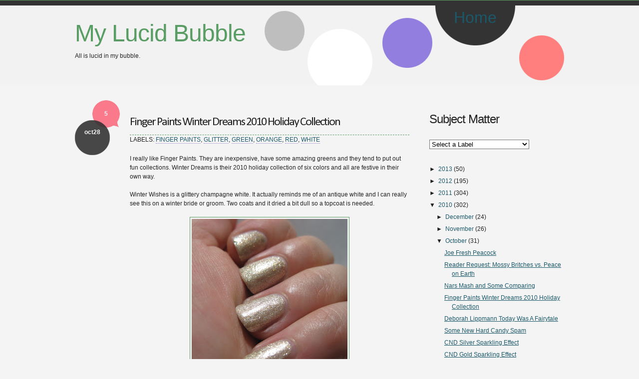

--- FILE ---
content_type: text/html; charset=UTF-8
request_url: https://mylucidbubble.blogspot.com/2010/10/finger-paints-winter-dreams-2010.html?showComment=1288384871294
body_size: 20036
content:
<!DOCTYPE html>
<html dir='ltr' xmlns='http://www.w3.org/1999/xhtml' xmlns:b='http://www.google.com/2005/gml/b' xmlns:data='http://www.google.com/2005/gml/data' xmlns:expr='http://www.google.com/2005/gml/expr'>
<head>
<link href='https://www.blogger.com/static/v1/widgets/2944754296-widget_css_bundle.css' rel='stylesheet' type='text/css'/>
<link href="//fonts.googleapis.com/css?family=PT+Serif:regular,italic,bold,bolditalic" rel="stylesheet" type="text/css">
<meta content='WIWE-agaOuTf5bX2FckzTrUGv-ISDVAIq079BgNzOzE' name='google-site-verification'/>
<meta content='text/html; charset=UTF-8' http-equiv='Content-Type'/>
<meta content='blogger' name='generator'/>
<link href='https://mylucidbubble.blogspot.com/favicon.ico' rel='icon' type='image/x-icon'/>
<link href='http://mylucidbubble.blogspot.com/2010/10/finger-paints-winter-dreams-2010.html' rel='canonical'/>
<link rel="alternate" type="application/atom+xml" title="My Lucid Bubble - Atom" href="https://mylucidbubble.blogspot.com/feeds/posts/default" />
<link rel="alternate" type="application/rss+xml" title="My Lucid Bubble - RSS" href="https://mylucidbubble.blogspot.com/feeds/posts/default?alt=rss" />
<link rel="service.post" type="application/atom+xml" title="My Lucid Bubble - Atom" href="https://www.blogger.com/feeds/3698746138383589473/posts/default" />

<link rel="alternate" type="application/atom+xml" title="My Lucid Bubble - Atom" href="https://mylucidbubble.blogspot.com/feeds/5754867735684260358/comments/default" />
<!--Can't find substitution for tag [blog.ieCssRetrofitLinks]-->
<link href='https://blogger.googleusercontent.com/img/b/R29vZ2xl/AVvXsEjtT8juIwXvV-xTWHP5l36fbdvDOWRnzjzNkrXP2WkouvZGRxutaQzWEEB-2PtKSPTQ81T_qzTnVB2EiwHMRAwpd3FtaEfZYxafK_cF3Hdep4sk4YCYkhWr3cNEnOSjxrKvtvF2fadR1LQ/s320/Winter+Wishes+3.JPG' rel='image_src'/>
<meta content='http://mylucidbubble.blogspot.com/2010/10/finger-paints-winter-dreams-2010.html' property='og:url'/>
<meta content='Finger Paints Winter Dreams 2010 Holiday Collection' property='og:title'/>
<meta content='I really like Finger Paints. They are inexpensive, have some amazing greens and they tend to put out fun collections. Winter Dreams is their...' property='og:description'/>
<meta content='https://blogger.googleusercontent.com/img/b/R29vZ2xl/AVvXsEjtT8juIwXvV-xTWHP5l36fbdvDOWRnzjzNkrXP2WkouvZGRxutaQzWEEB-2PtKSPTQ81T_qzTnVB2EiwHMRAwpd3FtaEfZYxafK_cF3Hdep4sk4YCYkhWr3cNEnOSjxrKvtvF2fadR1LQ/w1200-h630-p-k-no-nu/Winter+Wishes+3.JPG' property='og:image'/>
<title>
Finger Paints Winter Dreams 2010 Holiday Collection | My Lucid Bubble
</title>
<style type='text/css'>@font-face{font-family:'Calibri';font-style:normal;font-weight:400;font-display:swap;src:url(//fonts.gstatic.com/l/font?kit=J7afnpV-BGlaFfdAhLEY67FIEjg&skey=a1029226f80653a8&v=v15)format('woff2');unicode-range:U+0000-00FF,U+0131,U+0152-0153,U+02BB-02BC,U+02C6,U+02DA,U+02DC,U+0304,U+0308,U+0329,U+2000-206F,U+20AC,U+2122,U+2191,U+2193,U+2212,U+2215,U+FEFF,U+FFFD;}</style>
<style id='page-skin-1' type='text/css'><!--
/* ========================================================
Name : Simple Bubble
Template by: Bloggermint Team
Date : Jun 2011
======================================================== */
/* Template Colors & Fonts
<Variable name="bodyColor" description="Body Background Color"
type="color" default="#fff">
<Variable name="defaultColor" description="Default Text Color"
type="color" default="#000">
<Variable name="linkColor" description="Link Color"
type="color" default="#39f">
<Variable name="visitedColor" description="Visited Link Color"
type="color" default="#39f">
<Variable name="hoverColor" description="Hover Link Color"
type="color" default="#39f">
<Variable name="alternateColor" description="Alternate Theme Color"
type="color" default="#39f">
<Variable name="borderColor" description="Border Color"
type="color" default="#000">
<Variable name="headingColor" description="Heading Color"
type="color" default="#000">
<Variable name="bodyFont" description="Body Font"
type="font" default="normal normal 16px 'Arial', sans-serif">
<Variable name="titleFont" description="Post Title Font"
type="font" default="normal normal 160% 'Arial', serif">
<Variable name="startSide" description="Side where text starts in blog language"
type="automatic" default="left">
<Variable name="endSide" description="Side where text ends in blog language"
type="automatic" default="right">
*/
#navbar-iframe {
display: none;
height: 0 !important;
visibility: hidden;
}
* {margin: 0; padding: 0;}
body {
margin: 0;
padding: 0;
color: #222222;
font: normal normal 12px Arial, Tahoma, Helvetica, FreeSans, sans-serif;
line-height: 1.5;
background: #f4f4f4;
}
a {color: #1b596a;
outline: none;
text-decoration: underline;
}
a:hover {color: #222222;}
a img {border: none;}
.clear {clear: both;}
/* headings
----------------------------------------------- */
h1, h2, h3, h4, h5, h6 {font-weight: normal;}
h1 {font-size: 200%;}
h2 {font-size: 180%;}
h3 {font-size: 160%;}
h4 {font-size: 140%;}
h5 {font-size: 120%;}
h6 {font-size: 110%;}
/* main layouts
----------------------------------------------- */
#page-wrapper {
margin: 0 auto;
padding: 0;
border-top: 1px solid #599d65;
}
#content-wrapper {
width: 980px;
margin: 0 auto;
padding: 50px 0 0;
background: transparent;
}
/* header
----------------------------------------------- */
#top-wrapper {
margin: 0;
padding: 20px 0;
overflow: hidden;
border-top: 10px solid #333;
background: #f2f2f2;
}
#header-wrapper {
width: 980px;
height: 120px;
margin: 0 auto;
padding: 0;
}
#header {
float: left;
width: 360px;
height: 120px;
margin: 0;
padding: 0;
}
#header h1.title {
font-size: 48px;
letter-spacing: -1px;
}
#header h1.title, #header h1.title a {
text-decoration: none;
color: #599d65;
}
.titlewrapper {
float: left;
width: 100%;
margin: 0;
padding: 0;
}
.descriptionwrapper {
float: left;
width: 100%;
margin: 0;
padding: 0;
}
/* Menu
----------------------------------------------- */
#menu {
float: right;
width: 600px;
height: 160px;
margin: -20px 0;
padding: 0;
background: url(https://blogger.googleusercontent.com/img/b/R29vZ2xl/AVvXsEiQOwdCVcHA90eSBUIQShE7B1KeIS54ow-gpOrA3vlabQC6Ql24CwGSp25_24Olpde1m10nsyxzonoVsXzx52988cPQMRH6LHa7aHZRWxJo5MUUR9j_YDGeyo6wSMIJarIaqG0md3r6yMM/s0/menu-bg.png) no-repeat;
}
#menu ul {
margin: 0;
padding: 0;
}
#menu ul li {
float: left;
display: inline;
list-style: none;
padding: 0;
text-align: center;
}
#menu ul li a {
text-decoration: none;
}
#menu ul li a:hover {
color: #599d65;
}
li#gray80 { width:80px; font-size:16px; margin-top:37px; }
li#white145 { width:145px;  font-size:24px; margin-top:90px; }
li#blue121 { width:121px; font-size:18px; margin-top:60px; }
li#black152 { width:152px; font-size:32px; margin-top:0px; }
li#red102 { width:92px; font-size:16px; margin-top:92px; margin-left:10px; }
/* sidebar
----------------------------------------------- */
#sidebar-wrapper {
float: right;
width: 270px;
margin: 0;
padding: 0;
line-height: 1.5;
}
.sidebar-full {
margin: 0;
padding: 0;
}
.sidebar-left {
float: left;
width: 120px;
padding: 0 5px 0 0;
}
.sidebar-right {
float: right;
width: 120px;
padding: 0 0 0 5px;
}
.sidebar h2 {
color: #222222;
font-size: 24px;
letter-spacing: -1px;
}
.sidebar ul, .sidebar ol {
list-style: none;
margin: 0 0 1.2em 0;
}
.sidebar ul li {
padding: .25em 0 0;
}
.sidebar .widget {
margin: 0 0 15px;
}
.sidebar .widget-content {
padding: 5px 0;
}
/* search box
----------------------------------------------- */
#search {
position: relative;
float: left;
width: 230px;
margin: -20px 0 0;
padding: 5px 0 5px 10px;
background-color: #333;
}
#searchform {
background: transparent;
}
#searchtext {
float: left;
width: 170px;
padding: 5px 4px 5px 6px;
border: none;
background: #f4f4f4;
}
#searchbutton {
float: left;
width: 28px;
height: 28px;
margin: 0 0 0 12px;
border: none;
background: url(https://blogger.googleusercontent.com/img/b/R29vZ2xl/AVvXsEgHTE87f658mrEvpOEtY9A2JmwoXzIsVJ7K1GJ3FFGZdsGaC4-YmYl00D1MMh7uLWV9vFLnWowMNGlhL-oPnCWMMESku_NE7NyfXAoIobe0vL-XetIva2e6IsEejVPtEX9AVYJn7dagskg/s0/search-icon.png) no-repeat;
}
/* main contents
----------------------------------------------- */
#main-wrapper {
float: left;
width: 670px;
padding: 0 30px 0 0;
}
.post {
margin: 0 0 20px;
}
.post h3.entry-title {
margin: 0;
padding: 10px 0;
font: normal normal 24px Calibri;
letter-spacing: -2px;
border-bottom: 1px dashed #599d65;
}
.post h3.entry-title, h3.entry-title a {
color: #222222;
text-decoration: none;
}
.post ul, .post ol {
margin: 0 0 1em 1em;
}
.post ul li {
padding: .25em 0 0;
}
.post ol li {
margin: 0 0 0 .2em;
padding: .25em 0 0;
}
/* post info */
.post .post-info {
float: left;
width: 90px;
background: transparent;
}
.post .post-info a {
text-decoration: none;
font-weight: bold;
color: #f4f4f4;
}
.post .post-date {
float: left;
width: 70px;
height: 60px;
margin-top: -15px;
padding: 10px 0 0;
text-align: center;
text-transform: lowercase;
color: #f4f4f4;
background: url(https://blogger.googleusercontent.com/img/b/R29vZ2xl/AVvXsEiSu2VYnrfnGxESsUVfKM1QQ1J8TKtGYNe42PTskdbypGrnSMRkR8lE4x-PLYqN2El8YsySR4oRn7rR-aOMsnq6DSMKBygGmWC2hTObQDPG5HYjc5rrAEJHtQabHjWjC2WO8gjJc5hHAX4/s0/date-bg.png) no-repeat;
}
.post .post-date .date {
padding: 5px 0 0;
}
.post .post-date .date .day, .post .post-date .date year {
display: inline;
}
.post .post-comment-link {
float: right;
margin-top: -20px;
width: 55px;
height: 55px;
line-height: 55px;
text-align: center;
background: url(https://blogger.googleusercontent.com/img/b/R29vZ2xl/AVvXsEjNIjmqYs7jZQULrPZA96ogyUh8vUM2_Ucq7UuWkWXPi6sZUYRSe0IqMN7XQdhqmyOY-zsXr2-wfy47TLOp60iyNrlAyohihIPbN6CIn6s-oZzp1oR7g-DtQE-4zigwICpp-qdrq-OTM34/s0/comment-bg.png) no-repeat;
}
/*post header*/
.post .post-header {
text-transform: uppercase;
margin: 0 0 20px;
}
.post-header a {
text-decoration: none;
border-bottom: 1px dotted #927ede;
}
/*post body*/
.post .post-body {
float: right;
width: 560px;
padding: 0 0 10px;
}
.post .post-body img {
max-width: 510px;
height: auto;
padding: 3px;
border: 1px solid #599d65;
}
.post .post-body blockquote {
margin: 1.5em 0 0;
padding: 0 30px 0 20px;
font-style: italic;
}
.post .post-body blockquote:before {
content: url(https://blogger.googleusercontent.com/img/b/R29vZ2xl/AVvXsEghotR0f5BIFJOvsdNi2rTx5pRwdACAzGrbiCkWtnWTSkbN1ztAWdPAxh0zMr2-P3Qnga1BH2iEWtloUppLKXyUt6RJO7JC3OAn754ToKc4qTF1A6CeWbLPKFz2JgDAMQS_sAsaJ8JuwhM/s0/quote-open.png);
padding: 0 .4em 0 0;
}
.post .post-body blockquote:after {
content: url(https://blogger.googleusercontent.com/img/b/R29vZ2xl/AVvXsEhNwv_gEv4uhchB8ov8qM7ohySrnNVGM3mKAi6fZPvDl4HA0_CtD5LDSfmHthWb762KAQpkShbMe8HOrURgPkISu63dDxuGZlG1n9aTxSD9WktuvR2eLfAb1AyqWGegbdAiqXTT7Bt_L50/s0/quote-close.png);
padding: 0 0 0 .4em;
}
.post .post-body .jump-link {
float: right;
text-transform: uppercase;
}
.post .post-body .jump-link a {
text-decoration: none;
color: #599d65;
border-bottom: 1px dotted #599d65;
}
/*post footer*/
.post .post-footer {
display: block;
clear: both;
padding: 10px 0 10px 110px;
}
.post-footer-line-1, .post-footer-line-2, .post-footer-line-3 {
margin: 0 0 10px;
}
/*misc
----------------------------------------------- */
.status-msg-wrap {
position: relative;
width: 85%;
margin: 10px 0 10px 110px;
font-size: 110%;
}
#blog-pager {
clear: both;
margin: 10px 0;
padding: 0 0 0 100px;
text-align: center;
}
#blog-pager a {
text-decoration: none;
}
#blog-pager-older-link {
float: right;
}
#blog-pager-newer-link {
float: left;
}
.feed-links {display: none;}
/* comments
----------------------------------------------- */
#comments {
padding: 0 0 0 110px;
}
#comments h4 {
display: block;
margin: 0;
padding: 10px 0;
color: #599d65;
}
#comments a {
text-decoration: none;
}
#comments-block {
margin: 10px 0;
}
#comments-block dt.comment-author {
margin: 0;
padding: 10px 0 2px;
color: #1b596a;
border-top: 1px dashed #599d65;
}
#comments-block dd.comment-body {
margin: 0 0 1em;
padding: .25em 0;
}
#comments-block dd.comment-body a {
border-bottom: 1px dotted #599d65;
}
/* footer
----------------------------------------------- */
#footer-wrapper {
margin: 0;
padding: 0;
overflow: hidden;
background: #111;
}
#bottom-wrapper {
width: 980px;
margin: 0 auto;
padding: 20px 0 40px;
overflow: hidden;
color: #555;
}
#bottom-wrapper a {
color: #555;
}
.bottom-section ul {
list-style: none;
margin:  0;
}
.bottom-section ul li {
padding: .25em 0 0;
}
.bottom-section {
display: inline;
float: left;
width: 205px;
padding: 20px;
}
.bottom-section ul li span.text {
float: right;
width: 150px;
height: 45px;
text-transform: uppercase;
line-height: 45px;
}
#bottom1 ul li {
height: 45px;
margin: 10px 0;
}
#bottom2, #bottom3, #bottom4 {
margin: 0;
}
#credit-section {
position: relative;
height: 30px;
margin: 0;
padding: 15px 0 0;
font-size: 11px;
text-transform: uppercase;
background: #599d65;
width:100%;
}
#credit-section .container {
margin:0 auto;
width:1000px;
}
#credit-section a {
text-decoration: none;
color: #222222;
}
#bottomLinks {
float:right;
}
.post-body img {max-width:99%;}

--></style>
<!--Custom static pages-->
<!--post date script-->
<script type='text/javascript'>
var lastdate;
function calendar(dvalue) {
  if (dvalue == "") {
    dvalue = lastdate;
  }
  var date = dvalue.split(' ');
  day = "<strong class='day'>"+date[0]+"</strong>";
  month = "<strong class='month'>"+date[1].substr(0,3)+"</strong>";
  year = "<strong class='year'>"+date[2]+"</strong>";
  document.write(month+day);
  lastdate = dvalue;
}
</script>
<script src="//apis.google.com/js/plusone.js" type="text/javascript">
{lang: 'en-US'}
</script>
<meta content='WIWE-agaOuTf5bX2FckzTrUGv-ISDVAIq079BgNzOzE' name='google-site-verification'/>
<link href='https://www.blogger.com/dyn-css/authorization.css?targetBlogID=3698746138383589473&amp;zx=fe404ed2-8564-4391-8c26-d6d2fabff0bc' media='none' onload='if(media!=&#39;all&#39;)media=&#39;all&#39;' rel='stylesheet'/><noscript><link href='https://www.blogger.com/dyn-css/authorization.css?targetBlogID=3698746138383589473&amp;zx=fe404ed2-8564-4391-8c26-d6d2fabff0bc' rel='stylesheet'/></noscript>
<meta name='google-adsense-platform-account' content='ca-host-pub-1556223355139109'/>
<meta name='google-adsense-platform-domain' content='blogspot.com'/>

</head>
<body>
<div class='navbar section' id='navbar'><div class='widget Navbar' data-version='1' id='Navbar1'><script type="text/javascript">
    function setAttributeOnload(object, attribute, val) {
      if(window.addEventListener) {
        window.addEventListener('load',
          function(){ object[attribute] = val; }, false);
      } else {
        window.attachEvent('onload', function(){ object[attribute] = val; });
      }
    }
  </script>
<div id="navbar-iframe-container"></div>
<script type="text/javascript" src="https://apis.google.com/js/platform.js"></script>
<script type="text/javascript">
      gapi.load("gapi.iframes:gapi.iframes.style.bubble", function() {
        if (gapi.iframes && gapi.iframes.getContext) {
          gapi.iframes.getContext().openChild({
              url: 'https://www.blogger.com/navbar/3698746138383589473?po\x3d5754867735684260358\x26origin\x3dhttps://mylucidbubble.blogspot.com',
              where: document.getElementById("navbar-iframe-container"),
              id: "navbar-iframe"
          });
        }
      });
    </script><script type="text/javascript">
(function() {
var script = document.createElement('script');
script.type = 'text/javascript';
script.src = '//pagead2.googlesyndication.com/pagead/js/google_top_exp.js';
var head = document.getElementsByTagName('head')[0];
if (head) {
head.appendChild(script);
}})();
</script>
</div></div>
<div id='page-wrapper'>
<div id='top-wrapper'>
<div id='header-wrapper'>
<div class='header section' id='header'><div class='widget Header' data-version='1' id='Header1'>
<div id='header-inner'>
<div class='titlewrapper'>
<h1 class='title'>
<a href='https://mylucidbubble.blogspot.com/'>
My Lucid Bubble
</a>
</h1>
</div>
<div class='descriptionwrapper'>
<p class='description'><span>All is lucid in my bubble.</span></p>
</div>
</div>
</div></div>
<div id='menu'>
<ul>
<li id='gray80'><a href='http://mylucidbubble.blogspot.com/p/about-me_14.html'></a></li>
<li id='white145'><a href='http://mylucidbubble.blogspot.com/p/swap-info.html'></a></li>
<li id='blue121'><a href='http://mylucidbubble.blogspot.com/p/contact-me.html'></a></li>
<li id='black152'><a href='https://mylucidbubble.blogspot.com/'>Home</a></li>
<li id='red102'><a href='http://mylucidbubble.blogspot.com/p/disclosure.html'></a></li>
</ul>
</div>
</div>
</div><!-- end top-wrapper -->
<div id='content-wrapper'>
<div id='main-wrapper'>
<div class='main section' id='main'><div class='widget Blog' data-version='1' id='Blog1'>
<div class='blog-posts hfeed'>
<!--Can't find substitution for tag [adStart]-->
<div class='post entry'>
<a name='5754867735684260358'></a>
<div class='post-info'>
<div class='post-comment-link'>
<a class='comment-link' href='https://mylucidbubble.blogspot.com/2010/10/finger-paints-winter-dreams-2010.html#comment-form' onclick=''>
5
</a>
</div>
<div class='post-date'>
<div class='date'>
<script>calendar('28 October 2010')</script>
</div>
</div>
</div>
<div class='post-body entry-content'>
<h3 class='post-title entry-title'>
<a href='https://mylucidbubble.blogspot.com/2010/10/finger-paints-winter-dreams-2010.html'>Finger Paints Winter Dreams 2010 Holiday Collection</a>
</h3>
<div class='post-header'>
<span class='post-labels'>
Labels:
<a href='https://mylucidbubble.blogspot.com/search/label/Finger%20Paints' rel='tag'>Finger Paints</a>,
<a href='https://mylucidbubble.blogspot.com/search/label/Glitter' rel='tag'>Glitter</a>,
<a href='https://mylucidbubble.blogspot.com/search/label/Green' rel='tag'>Green</a>,
<a href='https://mylucidbubble.blogspot.com/search/label/Orange' rel='tag'>Orange</a>,
<a href='https://mylucidbubble.blogspot.com/search/label/Red' rel='tag'>Red</a>,
<a href='https://mylucidbubble.blogspot.com/search/label/White' rel='tag'>White</a>
</span>
</div>
I really like Finger Paints. They are inexpensive, have some amazing greens and they tend to put out fun collections. Winter Dreams is their 2010 holiday collection of six colors and all are festive in their own way. <br /><br />Winter Wishes is a glittery champagne white. It actually reminds me of an antique white and I can really see this on a winter bride or groom. Two coats and it dried a bit dull so a topcoat is needed. <br /><br /><a href="https://blogger.googleusercontent.com/img/b/R29vZ2xl/AVvXsEjtT8juIwXvV-xTWHP5l36fbdvDOWRnzjzNkrXP2WkouvZGRxutaQzWEEB-2PtKSPTQ81T_qzTnVB2EiwHMRAwpd3FtaEfZYxafK_cF3Hdep4sk4YCYkhWr3cNEnOSjxrKvtvF2fadR1LQ/s1600/Winter+Wishes+3.JPG" onblur="try {parent.deselectBloggerImageGracefully();} catch(e) {}"><img alt="" border="0" id="BLOGGER_PHOTO_ID_5532580670970886546" src="https://blogger.googleusercontent.com/img/b/R29vZ2xl/AVvXsEjtT8juIwXvV-xTWHP5l36fbdvDOWRnzjzNkrXP2WkouvZGRxutaQzWEEB-2PtKSPTQ81T_qzTnVB2EiwHMRAwpd3FtaEfZYxafK_cF3Hdep4sk4YCYkhWr3cNEnOSjxrKvtvF2fadR1LQ/s320/Winter+Wishes+3.JPG" style="display:block; margin:0px auto 10px; text-align:center;cursor:pointer; cursor:hand;width: 312px; height: 320px;" /></a><br /><br /><a href="https://blogger.googleusercontent.com/img/b/R29vZ2xl/AVvXsEgiNZB89yO-WMSYcGBifOW1zC1yM6uW1ZOxpjXqoWX27U_HNmTtKOoqJKIKlcB0dmjDIvm8Yekyj1NaU6Cy6hWEWxOrE9Dam2cIyaWDhqys637-YBQsCcMTNduATtM3pMNotxt-13qeHW0/s1600/Winter+Wishes+4.JPG" onblur="try {parent.deselectBloggerImageGracefully();} catch(e) {}"><img alt="" border="0" id="BLOGGER_PHOTO_ID_5532580676213113010" src="https://blogger.googleusercontent.com/img/b/R29vZ2xl/AVvXsEgiNZB89yO-WMSYcGBifOW1zC1yM6uW1ZOxpjXqoWX27U_HNmTtKOoqJKIKlcB0dmjDIvm8Yekyj1NaU6Cy6hWEWxOrE9Dam2cIyaWDhqys637-YBQsCcMTNduATtM3pMNotxt-13qeHW0/s320/Winter+Wishes+4.JPG" style="display:block; margin:0px auto 10px; text-align:center;cursor:pointer; cursor:hand;width: 320px; height: 310px;" /></a><br /><br /><a href="https://blogger.googleusercontent.com/img/b/R29vZ2xl/AVvXsEjLWkeyZ8ZNW6KcBj7O22F3tBQ31g0yqcC7P-hVYr-XbkGKrRGbS7CgtleVmwgwPrdyMtnpuduS01ABXN8TXgzKtKfHIR0GMJ9tHqTO3iU27Xo7piB4QyJ9_OOTn-GwAt9qzb-zgsqe7gA/s1600/Winter+Wishes+1.JPG" onblur="try {parent.deselectBloggerImageGracefully();} catch(e) {}"><img alt="" border="0" id="BLOGGER_PHOTO_ID_5532580664856914306" src="https://blogger.googleusercontent.com/img/b/R29vZ2xl/AVvXsEjLWkeyZ8ZNW6KcBj7O22F3tBQ31g0yqcC7P-hVYr-XbkGKrRGbS7CgtleVmwgwPrdyMtnpuduS01ABXN8TXgzKtKfHIR0GMJ9tHqTO3iU27Xo7piB4QyJ9_OOTn-GwAt9qzb-zgsqe7gA/s320/Winter+Wishes+1.JPG" style="display:block; margin:0px auto 10px; text-align:center;cursor:pointer; cursor:hand;width: 310px; height: 320px;" /></a><br /><br /><a href="https://blogger.googleusercontent.com/img/b/R29vZ2xl/AVvXsEiwCeQYPh9LIDHS06JsY0pWpkIdTgi4MGRouD7jkb-5yAUYiWX52QB6XzLChjcOlQIJftp7ZrzAzD4FZc-uCYife7eA7f_GEE64EHBBkIHuxwKYaLFMk8nGyDoRcIuz0U13eFVY-W5DLqk/s1600/Winter+Wishes+2.JPG" onblur="try {parent.deselectBloggerImageGracefully();} catch(e) {}"><img alt="" border="0" id="BLOGGER_PHOTO_ID_5532580670891822066" src="https://blogger.googleusercontent.com/img/b/R29vZ2xl/AVvXsEiwCeQYPh9LIDHS06JsY0pWpkIdTgi4MGRouD7jkb-5yAUYiWX52QB6XzLChjcOlQIJftp7ZrzAzD4FZc-uCYife7eA7f_GEE64EHBBkIHuxwKYaLFMk8nGyDoRcIuz0U13eFVY-W5DLqk/s320/Winter+Wishes+2.JPG" style="display:block; margin:0px auto 10px; text-align:center;cursor:pointer; cursor:hand;width: 320px; height: 246px;" /></a><br /><br />Holly Good Times is a gold and red glitter. I really like this one. It reminds me of fall and harvest mazes. I only need two coats for full coverage and a topcoat will be needed for this one as well. The best part, it was easy to remove. <br /><br /><a href="https://blogger.googleusercontent.com/img/b/R29vZ2xl/AVvXsEgt7xPgKOdMEIZVrC0VLk7w_Pl9ISyO9-bew3cJxxyTthwN-990sfM8d4IC9ZRjs0RGtaJLUyDEnpHEWPbGM7W-j0VcV2nOfAfXHQHKOX5uWjOMZAcZL479myRm6rKlQLXFv_68-shVQFA/s1600/Holly+Good+Times+4.JPG" onblur="try {parent.deselectBloggerImageGracefully();} catch(e) {}"><img alt="" border="0" id="BLOGGER_PHOTO_ID_5532581454440699586" src="https://blogger.googleusercontent.com/img/b/R29vZ2xl/AVvXsEgt7xPgKOdMEIZVrC0VLk7w_Pl9ISyO9-bew3cJxxyTthwN-990sfM8d4IC9ZRjs0RGtaJLUyDEnpHEWPbGM7W-j0VcV2nOfAfXHQHKOX5uWjOMZAcZL479myRm6rKlQLXFv_68-shVQFA/s320/Holly+Good+Times+4.JPG" style="display:block; margin:0px auto 10px; text-align:center;cursor:pointer; cursor:hand;width: 318px; height: 320px;" /></a><br /><br /><a href="https://blogger.googleusercontent.com/img/b/R29vZ2xl/AVvXsEjxLz_iqa14bcT0xIL9_dDyasaXEYPxb7RhjZlRPmb3lbaL7D-NNzP4eUPT2DU38XmOWVv1Bk2kmG-uev9SyQpSC0Vq4u663epefL2HMKj9C2uKyQ8IXEyPkkt91WZcgYM8Tg9HvJipAcc/s1600/Holly+Good+Times+1.JPG" onblur="try {parent.deselectBloggerImageGracefully();} catch(e) {}"><img alt="" border="0" id="BLOGGER_PHOTO_ID_5532581429693997122" src="https://blogger.googleusercontent.com/img/b/R29vZ2xl/AVvXsEjxLz_iqa14bcT0xIL9_dDyasaXEYPxb7RhjZlRPmb3lbaL7D-NNzP4eUPT2DU38XmOWVv1Bk2kmG-uev9SyQpSC0Vq4u663epefL2HMKj9C2uKyQ8IXEyPkkt91WZcgYM8Tg9HvJipAcc/s320/Holly+Good+Times+1.JPG" style="display:block; margin:0px auto 10px; text-align:center;cursor:pointer; cursor:hand;width: 320px; height: 310px;" /></a><br /><br /><a href="https://blogger.googleusercontent.com/img/b/R29vZ2xl/AVvXsEiajdy4Jzt15USV8IWuhXWsOp71-TLPW2Exm6dMp1_IPtGaUKiv9hpBkGR2_CvB1BdAy19AwkNeOlE5EHV5yXe5QrmDJec6dDrd7BoCcq61fKTbtcyIr7ENLW170DdK-CS0QkNhvz4HT6M/s1600/Holly+Good+Times+2.JPG" onblur="try {parent.deselectBloggerImageGracefully();} catch(e) {}"><img alt="" border="0" id="BLOGGER_PHOTO_ID_5532581435984788690" src="https://blogger.googleusercontent.com/img/b/R29vZ2xl/AVvXsEiajdy4Jzt15USV8IWuhXWsOp71-TLPW2Exm6dMp1_IPtGaUKiv9hpBkGR2_CvB1BdAy19AwkNeOlE5EHV5yXe5QrmDJec6dDrd7BoCcq61fKTbtcyIr7ENLW170DdK-CS0QkNhvz4HT6M/s320/Holly+Good+Times+2.JPG" style="display:block; margin:0px auto 10px; text-align:center;cursor:pointer; cursor:hand;width: 320px; height: 290px;" /></a><br /><br /><a href="https://blogger.googleusercontent.com/img/b/R29vZ2xl/AVvXsEg_WzyzarC4dVi8SCH2LTL7NWTJtYynDCeb_MGtWlWHSXRElHKSvF97O2iBOtOwP9HCUJBSs6SsNBEnhVQIw-XGon4x7pU8sSQ1ePDmMRaP2cqok6OKX0GX1WdmukPDJ1M8fOwa3aR9wuE/s1600/Holly+Good+Times+3.JPG" onblur="try {parent.deselectBloggerImageGracefully();} catch(e) {}"><img alt="" border="0" id="BLOGGER_PHOTO_ID_5532581448771910082" src="https://blogger.googleusercontent.com/img/b/R29vZ2xl/AVvXsEg_WzyzarC4dVi8SCH2LTL7NWTJtYynDCeb_MGtWlWHSXRElHKSvF97O2iBOtOwP9HCUJBSs6SsNBEnhVQIw-XGon4x7pU8sSQ1ePDmMRaP2cqok6OKX0GX1WdmukPDJ1M8fOwa3aR9wuE/s320/Holly+Good+Times+3.JPG" style="display:block; margin:0px auto 10px; text-align:center;cursor:pointer; cursor:hand;width: 320px; height: 253px;" /></a><br /><br />Mulberry Madness is a raspberry glittery shade. Reminds me of a more vivid <a href="http://mylucidbubble.blogspot.com/2010/10/deborah-lippmann-all-that-jazz-trio.html">Deboarh Lippmann Razzle Dazzle</a>. <br /><br /><a href="https://blogger.googleusercontent.com/img/b/R29vZ2xl/AVvXsEiqSzuh1XHsPXfv1gKolV9UX4lybQepDOZCpH4i5mX_d1oFdJkMYF_mC16AVVSpYSK-6W_ECZL-uUMnlfmYKF6VaZdGBTwRFbWdAXmAmSxtrknd5SXYkB9GL4-EQPcSmZsFqfY2vOV_GhI/s1600/Mulberry+3.JPG" onblur="try {parent.deselectBloggerImageGracefully();} catch(e) {}"><img alt="" border="0" id="BLOGGER_PHOTO_ID_5532582082503610242" src="https://blogger.googleusercontent.com/img/b/R29vZ2xl/AVvXsEiqSzuh1XHsPXfv1gKolV9UX4lybQepDOZCpH4i5mX_d1oFdJkMYF_mC16AVVSpYSK-6W_ECZL-uUMnlfmYKF6VaZdGBTwRFbWdAXmAmSxtrknd5SXYkB9GL4-EQPcSmZsFqfY2vOV_GhI/s320/Mulberry+3.JPG" style="display:block; margin:0px auto 10px; text-align:center;cursor:pointer; cursor:hand;width: 320px; height: 317px;" /></a><br /><br /><a href="https://blogger.googleusercontent.com/img/b/R29vZ2xl/AVvXsEgbLDcBJgYKqWEpRgIXqQOjyB_mz5zWi12UxZTY3nhgwh52MlmVwj-IzOnWIoyQ6FSnByBWvxvx6DBO5jIAwTNVhlI1E6p40lmOpM1Ffn-8dRguxoyI2T5cx_oq-kNo16INBEa9R2r-mxw/s1600/Mulberry+4.JPG" onblur="try {parent.deselectBloggerImageGracefully();} catch(e) {}"><img alt="" border="0" id="BLOGGER_PHOTO_ID_5532582097453163026" src="https://blogger.googleusercontent.com/img/b/R29vZ2xl/AVvXsEgbLDcBJgYKqWEpRgIXqQOjyB_mz5zWi12UxZTY3nhgwh52MlmVwj-IzOnWIoyQ6FSnByBWvxvx6DBO5jIAwTNVhlI1E6p40lmOpM1Ffn-8dRguxoyI2T5cx_oq-kNo16INBEa9R2r-mxw/s320/Mulberry+4.JPG" style="display:block; margin:0px auto 10px; text-align:center;cursor:pointer; cursor:hand;width: 285px; height: 320px;" /></a><br /><br /><a href="https://blogger.googleusercontent.com/img/b/R29vZ2xl/AVvXsEi8TqWQar_o2nm_sWzBYDwMI44VkS8Z2JdqQS2wS73g-7-2WTj-Q0LBRACTsW6hksvh_zM5ny1ypzj3rf8PpVd6S433HjpLtO34yGGSluJYCUtovDo8FnoY1d8_gsext_Gg0D-tRuhyphenhyphenvPA/s1600/Mulberry+2.JPG" onblur="try {parent.deselectBloggerImageGracefully();} catch(e) {}"><img alt="" border="0" id="BLOGGER_PHOTO_ID_5532582080537953218" src="https://blogger.googleusercontent.com/img/b/R29vZ2xl/AVvXsEi8TqWQar_o2nm_sWzBYDwMI44VkS8Z2JdqQS2wS73g-7-2WTj-Q0LBRACTsW6hksvh_zM5ny1ypzj3rf8PpVd6S433HjpLtO34yGGSluJYCUtovDo8FnoY1d8_gsext_Gg0D-tRuhyphenhyphenvPA/s320/Mulberry+2.JPG" style="display:block; margin:0px auto 10px; text-align:center;cursor:pointer; cursor:hand;width: 311px; height: 320px;" /></a><br /><br /><a href="https://blogger.googleusercontent.com/img/b/R29vZ2xl/AVvXsEhekr-MT12Td_rmmE3W1QRxgzvH93q6fKx1ZP9LG9hnDmnDn1fAAZjSMrTFP4j_UQVESR_rFMC_jciAbo5p4x2hfQHp6AkX8NhV5rAfN9oHTpbKgogEwpdt5rr-2MqPRYdeDBJND_M3KkY/s1600/Mulberry+1.JPG" onblur="try {parent.deselectBloggerImageGracefully();} catch(e) {}"><img alt="" border="0" id="BLOGGER_PHOTO_ID_5532582074827445938" src="https://blogger.googleusercontent.com/img/b/R29vZ2xl/AVvXsEhekr-MT12Td_rmmE3W1QRxgzvH93q6fKx1ZP9LG9hnDmnDn1fAAZjSMrTFP4j_UQVESR_rFMC_jciAbo5p4x2hfQHp6AkX8NhV5rAfN9oHTpbKgogEwpdt5rr-2MqPRYdeDBJND_M3KkY/s320/Mulberry+1.JPG" style="display:block; margin:0px auto 10px; text-align:center;cursor:pointer; cursor:hand;width: 320px; height: 238px;" /></a><br /><br />Merry Mittens is a golden red with gold glitter. I had to thin this one and it still went on a bit gummy and thick. A bit more thinner will fix that. This reminds me of <a href="http://mylucidbubble.blogspot.com/2010/09/opi-russian-to-party.html">OPI Russian to a Party</a> a little bit. <br /><br /><a href="https://blogger.googleusercontent.com/img/b/R29vZ2xl/AVvXsEiyH3sTyjj-FPlrw3OcOhSYfK56n6CQTU5lJbaE0p2w85t_fXdyaLUFjYcqaEzV9C6z_RjV3fIQwwSO1MKpQbWd9JHWiVIHWuG9c5gsnm-glGVlic2ufxVR-titlq5yrYGfnMgXiWY0Pbw/s1600/Mittens+4.JPG" onblur="try {parent.deselectBloggerImageGracefully();} catch(e) {}"><img alt="" border="0" id="BLOGGER_PHOTO_ID_5532582711251610882" src="https://blogger.googleusercontent.com/img/b/R29vZ2xl/AVvXsEiyH3sTyjj-FPlrw3OcOhSYfK56n6CQTU5lJbaE0p2w85t_fXdyaLUFjYcqaEzV9C6z_RjV3fIQwwSO1MKpQbWd9JHWiVIHWuG9c5gsnm-glGVlic2ufxVR-titlq5yrYGfnMgXiWY0Pbw/s320/Mittens+4.JPG" style="display:block; margin:0px auto 10px; text-align:center;cursor:pointer; cursor:hand;width: 320px; height: 319px;" /></a><br /><br /><a href="https://blogger.googleusercontent.com/img/b/R29vZ2xl/AVvXsEiC4YZGcL3Zme2rvpfbDuLlLP-XFujgXXXf8jrPTv87Lj4V7SkO_FfwtYJQMxMQdu0weoOuJ-ndrR7qevTOPqqOVkueH5VOThNhHkSxsXYio_JMhuMqny8HZP_P4qKpkONku9zSYppfisc/s1600/Mittens+1.JPG" onblur="try {parent.deselectBloggerImageGracefully();} catch(e) {}"><img alt="" border="0" id="BLOGGER_PHOTO_ID_5532582691815517826" src="https://blogger.googleusercontent.com/img/b/R29vZ2xl/AVvXsEiC4YZGcL3Zme2rvpfbDuLlLP-XFujgXXXf8jrPTv87Lj4V7SkO_FfwtYJQMxMQdu0weoOuJ-ndrR7qevTOPqqOVkueH5VOThNhHkSxsXYio_JMhuMqny8HZP_P4qKpkONku9zSYppfisc/s320/Mittens+1.JPG" style="display:block; margin:0px auto 10px; text-align:center;cursor:pointer; cursor:hand;width: 312px; height: 320px;" /></a><br /><br /><a href="https://blogger.googleusercontent.com/img/b/R29vZ2xl/AVvXsEiRqxjnKSKaN0u9Wd3OcOjriFsPYxoEn9UpNdXqw_H-z3iOiyOTTnfD7Q0MWUtNMzQVj1eMWrcnfCMg4lGesBqRPp9CD7gRM7E6t4joWodBMwfYVq6c5uk-F0JgO-EdS_y9IEPQmbDK9e0/s1600/Mittens+2.JPG" onblur="try {parent.deselectBloggerImageGracefully();} catch(e) {}"><img alt="" border="0" id="BLOGGER_PHOTO_ID_5532582703177471602" src="https://blogger.googleusercontent.com/img/b/R29vZ2xl/AVvXsEiRqxjnKSKaN0u9Wd3OcOjriFsPYxoEn9UpNdXqw_H-z3iOiyOTTnfD7Q0MWUtNMzQVj1eMWrcnfCMg4lGesBqRPp9CD7gRM7E6t4joWodBMwfYVq6c5uk-F0JgO-EdS_y9IEPQmbDK9e0/s320/Mittens+2.JPG" style="display:block; margin:0px auto 10px; text-align:center;cursor:pointer; cursor:hand;width: 320px; height: 319px;" /></a><br /><br /><a href="https://blogger.googleusercontent.com/img/b/R29vZ2xl/AVvXsEiqTXn5K5yB8_UNN2C1ntIGhyQiHTSVJ-7eRmfjYEcQYmJRG9JY-YTNw_E0Coa8vOso1e1xIF272GldWo266mE-C5cRzgDprmMP935ZeoLnWw7ryI___SzdRl2N3e07M50jFpOlbztD6ic/s1600/Mittens+3.JPG" onblur="try {parent.deselectBloggerImageGracefully();} catch(e) {}"><img alt="" border="0" id="BLOGGER_PHOTO_ID_5532582704281702546" src="https://blogger.googleusercontent.com/img/b/R29vZ2xl/AVvXsEiqTXn5K5yB8_UNN2C1ntIGhyQiHTSVJ-7eRmfjYEcQYmJRG9JY-YTNw_E0Coa8vOso1e1xIF272GldWo266mE-C5cRzgDprmMP935ZeoLnWw7ryI___SzdRl2N3e07M50jFpOlbztD6ic/s320/Mittens+3.JPG" style="display:block; margin:0px auto 10px; text-align:center;cursor:pointer; cursor:hand;width: 320px; height: 227px;" /></a><br /><br />Just Plum Fun is a deep purple with shimmer. Love this one! Not too dark to look black and is very vampy and lush. It's deeper and not glittery compared to Finger Paints Icy Iris. <br /><br /><a href="https://blogger.googleusercontent.com/img/b/R29vZ2xl/AVvXsEjLKzO4W9WV8iJZceGT4qA1Vax8JUtrh2XPnYK6RjZhFwMrL_NbPq6f92LNzn6Ly3emxA-mhUwJ7Cj1zMy9FsSP3ucnz5QKTfyXDn9abQyNRMLj9jYVPwKZZkSfcjQqBlUlrwJg1KUgY_Q/s1600/Plum+2.JPG" onblur="try {parent.deselectBloggerImageGracefully();} catch(e) {}"><img alt="" border="0" id="BLOGGER_PHOTO_ID_5532583363854676178" src="https://blogger.googleusercontent.com/img/b/R29vZ2xl/AVvXsEjLKzO4W9WV8iJZceGT4qA1Vax8JUtrh2XPnYK6RjZhFwMrL_NbPq6f92LNzn6Ly3emxA-mhUwJ7Cj1zMy9FsSP3ucnz5QKTfyXDn9abQyNRMLj9jYVPwKZZkSfcjQqBlUlrwJg1KUgY_Q/s320/Plum+2.JPG" style="display:block; margin:0px auto 10px; text-align:center;cursor:pointer; cursor:hand;width: 320px; height: 314px;" /></a><br /><br /><a href="https://blogger.googleusercontent.com/img/b/R29vZ2xl/AVvXsEhvneh-TBBKL5mkHHStEcuhjuZyXjl7wgSFiYgSEb-oEEBmGZGBgcvcx3XvdYVNHWGESRSUzVtpMVwQN_pDU3nvlLXlea8rctHHpjRbj5s9E7-wZ8X8KoiWmhd4VA7QWUtDvbBzltzXUBM/s1600/Plum+4.JPG" onblur="try {parent.deselectBloggerImageGracefully();} catch(e) {}"><img alt="" border="0" id="BLOGGER_PHOTO_ID_5532583381952103138" src="https://blogger.googleusercontent.com/img/b/R29vZ2xl/AVvXsEhvneh-TBBKL5mkHHStEcuhjuZyXjl7wgSFiYgSEb-oEEBmGZGBgcvcx3XvdYVNHWGESRSUzVtpMVwQN_pDU3nvlLXlea8rctHHpjRbj5s9E7-wZ8X8KoiWmhd4VA7QWUtDvbBzltzXUBM/s320/Plum+4.JPG" style="display:block; margin:0px auto 10px; text-align:center;cursor:pointer; cursor:hand;width: 312px; height: 320px;" /></a><br /><br /><a href="https://blogger.googleusercontent.com/img/b/R29vZ2xl/AVvXsEhNMy4APY04T556WsqrOvQk8S2py-cfVhVjQODiPya1WJl949HWeUmIPyPhi64cZflGPRNPDY495DodJVX18L6bpcflBecWWFOQZoRBKlfaBBfc_FLIIZHtZHB8lY6iOFafcGAzr5vtdz0/s1600/Plum+3.JPG" onblur="try {parent.deselectBloggerImageGracefully();} catch(e) {}"><img alt="" border="0" id="BLOGGER_PHOTO_ID_5532583374576978034" src="https://blogger.googleusercontent.com/img/b/R29vZ2xl/AVvXsEhNMy4APY04T556WsqrOvQk8S2py-cfVhVjQODiPya1WJl949HWeUmIPyPhi64cZflGPRNPDY495DodJVX18L6bpcflBecWWFOQZoRBKlfaBBfc_FLIIZHtZHB8lY6iOFafcGAzr5vtdz0/s320/Plum+3.JPG" style="display:block; margin:0px auto 10px; text-align:center;cursor:pointer; cursor:hand;width: 313px; height: 320px;" /></a><br /><br /><a href="https://blogger.googleusercontent.com/img/b/R29vZ2xl/AVvXsEhoy4er7Mms6fkrKEXB4v_YI2LRGrJ1Wxg2yJfPpoER94GZ_eUeN03c6oa3DTMyHZlJ1R01dIEK6BxXGbMUkg0Utxe_17omMkijM5CGmgmbVKR5kZuV_7D3U41Ehwxuk2bTzX0ACsW5JKM/s1600/Plum+1.JPG" onblur="try {parent.deselectBloggerImageGracefully();} catch(e) {}"><img alt="" border="0" id="BLOGGER_PHOTO_ID_5532583363534902466" src="https://blogger.googleusercontent.com/img/b/R29vZ2xl/AVvXsEhoy4er7Mms6fkrKEXB4v_YI2LRGrJ1Wxg2yJfPpoER94GZ_eUeN03c6oa3DTMyHZlJ1R01dIEK6BxXGbMUkg0Utxe_17omMkijM5CGmgmbVKR5kZuV_7D3U41Ehwxuk2bTzX0ACsW5JKM/s320/Plum+1.JPG" style="display:block; margin:0px auto 10px; text-align:center;cursor:pointer; cursor:hand;width: 320px; height: 239px;" /></a><br /><br />Mistletoe Mischief is a glittery emerald green. It's lighter than <a href="http://mylucidbubble.blogspot.com/2010/07/china-glaze-emerald-sparkle.html">China Glaze Emerald Sparkle</a> and Finger Paints Evergreen Dream. It's a bit thin and needed four coats but the shine! Oo!<br /><br /><a href="https://blogger.googleusercontent.com/img/b/R29vZ2xl/AVvXsEieFmggyFxbm6uecWBvUioYXSPwIVN9rPNqIcyOXw2v6BVWGjNwvHHtE2vjRmE3X_aF6cCwdEcZiOVPL9Xj9iEKRkfjAzm-vWvxPbKxIcxRpvfI3p_pxMGI_G6YnWG7HlGAPdGAuYjjco4/s1600/Mistletoe+1.JPG" onblur="try {parent.deselectBloggerImageGracefully();} catch(e) {}"><img alt="" border="0" id="BLOGGER_PHOTO_ID_5532583944815255842" src="https://blogger.googleusercontent.com/img/b/R29vZ2xl/AVvXsEieFmggyFxbm6uecWBvUioYXSPwIVN9rPNqIcyOXw2v6BVWGjNwvHHtE2vjRmE3X_aF6cCwdEcZiOVPL9Xj9iEKRkfjAzm-vWvxPbKxIcxRpvfI3p_pxMGI_G6YnWG7HlGAPdGAuYjjco4/s320/Mistletoe+1.JPG" style="display:block; margin:0px auto 10px; text-align:center;cursor:pointer; cursor:hand;width: 301px; height: 320px;" /></a><br /><br /><a href="https://blogger.googleusercontent.com/img/b/R29vZ2xl/AVvXsEhrgZbAQs8YSiSrpCeKXLhOZZGndqf_JIbWIWaNiuZPvGr2lx9ydMH6cP1_7DyuDHEmAlpOyIKar6sTwTqxfule8fjhnb9sfCuBxCgfutYeWtIF0Ginti1fkOiKpByHPleWOX3LQaxLtRc/s1600/Mistletoe+2.JPG" onblur="try {parent.deselectBloggerImageGracefully();} catch(e) {}"><img alt="" border="0" id="BLOGGER_PHOTO_ID_5532583941029922178" src="https://blogger.googleusercontent.com/img/b/R29vZ2xl/AVvXsEhrgZbAQs8YSiSrpCeKXLhOZZGndqf_JIbWIWaNiuZPvGr2lx9ydMH6cP1_7DyuDHEmAlpOyIKar6sTwTqxfule8fjhnb9sfCuBxCgfutYeWtIF0Ginti1fkOiKpByHPleWOX3LQaxLtRc/s320/Mistletoe+2.JPG" style="display:block; margin:0px auto 10px; text-align:center;cursor:pointer; cursor:hand;width: 318px; height: 320px;" /></a><br /><br /><a href="https://blogger.googleusercontent.com/img/b/R29vZ2xl/AVvXsEi0_BdqTdXupKuow4fIcsMRRrEyGwewDxYrem_PP1ygMy3ESkcT_wKeUNc_hh0RWUlcSu7G_l6UcqUh3i9mS79sx9qXwbkXvC_T8o7nsJyVNS5GkbPynMlIJMXW6oqNK08rdNK1fNc9sFc/s1600/Mistletoe+4.JPG" onblur="try {parent.deselectBloggerImageGracefully();} catch(e) {}"><img alt="" border="0" id="BLOGGER_PHOTO_ID_5532583954318474290" src="https://blogger.googleusercontent.com/img/b/R29vZ2xl/AVvXsEi0_BdqTdXupKuow4fIcsMRRrEyGwewDxYrem_PP1ygMy3ESkcT_wKeUNc_hh0RWUlcSu7G_l6UcqUh3i9mS79sx9qXwbkXvC_T8o7nsJyVNS5GkbPynMlIJMXW6oqNK08rdNK1fNc9sFc/s320/Mistletoe+4.JPG" style="display:block; margin:0px auto 10px; text-align:center;cursor:pointer; cursor:hand;width: 297px; height: 320px;" /></a><br /><br /><a href="https://blogger.googleusercontent.com/img/b/R29vZ2xl/AVvXsEjDa3yus_Ub4UaqPeKZeSmv-yETVRTRqNsoxjGZoTovReIlC88R6rUHlfU7y5xpm0N3yZVVSLHuz_vscrI_KCrpfGEuVksa0r-ZSIbTvDf1cU0a1l7rdZkUyxO8o7kB47Xktz6HeE3VkYg/s1600/Mistletoe+3.JPG" onblur="try {parent.deselectBloggerImageGracefully();} catch(e) {}"><img alt="" border="0" id="BLOGGER_PHOTO_ID_5532583949359878402" src="https://blogger.googleusercontent.com/img/b/R29vZ2xl/AVvXsEjDa3yus_Ub4UaqPeKZeSmv-yETVRTRqNsoxjGZoTovReIlC88R6rUHlfU7y5xpm0N3yZVVSLHuz_vscrI_KCrpfGEuVksa0r-ZSIbTvDf1cU0a1l7rdZkUyxO8o7kB47Xktz6HeE3VkYg/s320/Mistletoe+3.JPG" style="display:block; margin:0px auto 10px; text-align:center;cursor:pointer; cursor:hand;width: 320px; height: 230px;" /></a><br /><br />I'm suprised that I like the entire collection. Usually there is at least one or two that I feel lukewarm about but I would buy all of them even Winter Wishes. I can see wearing Holly Good Times as a pedicure and Mulberry Madness is a great alternative to Razzle Dazzle if you don't want to spend that much on a polish. Formula was nice on all of them except Merry Mittens but thinner will fix that. I'm really pleased. Winter Dreams will be available online and in stores at <a href="http://www.sallybeauty.com/">Sally Beauty</a> on November 1st. <br /><br />*These were sent to me for review*
<div id='pin-wrapper' style='margin:5px 10px 5px 0; text-align: right;'>
<a class='pin-it-button' count-layout='horizontal' href='http://pinterest.com/pin/create/button/?url=https://mylucidbubble.blogspot.com/2010/10/finger-paints-winter-dreams-2010.html'>Pin It</a>
<a href='javascript:void(run_pinmarklet())' style='margin-left:-93px; width:43px; height:20px; display:inline-block;'></a>
</div>
<script src="//assets.pinterest.com/js/pinit.js" type="text/javascript"></script>
<script type='text/javascript'>
function run_pinmarklet() {
    var e=document.createElement('script');
    e.setAttribute('type','text/javascript');
    e.setAttribute('charset','UTF-8');
    e.setAttribute('src','http://assets.pinterest.com/js/pinmarklet.js?r=' + Math.random()*99999999);
    document.body.appendChild(e);
}
</script>
<div style='clear: both;'></div>
</div>
<div class='clear'></div>
<div class='post-footer'>
<div class='post-footer-line-1'>
<div class='post-share-buttons'>
<a class='goog-inline-block share-button sb-email' href='https://www.blogger.com/share-post.g?blogID=3698746138383589473&postID=5754867735684260358&target=email' target='_blank' title='Email This'>
<span class='share-button-link-text'>Email This</span>
</a><a class='goog-inline-block share-button sb-blog' href='https://www.blogger.com/share-post.g?blogID=3698746138383589473&postID=5754867735684260358&target=blog' onclick='window.open(this.href, "_blank", "height=270,width=475"); return false;' target='_blank' title='BlogThis!'>
<span class='share-button-link-text'>BlogThis!</span>
</a><a class='goog-inline-block share-button sb-twitter' href='https://www.blogger.com/share-post.g?blogID=3698746138383589473&postID=5754867735684260358&target=twitter' target='_blank' title='Share to X'>
<span class='share-button-link-text'>Share to X</span>
</a><a class='goog-inline-block share-button sb-facebook' href='https://www.blogger.com/share-post.g?blogID=3698746138383589473&postID=5754867735684260358&target=facebook' onclick='window.open(this.href, "_blank", "height=430,width=640"); return false;' target='_blank' title='Share to Facebook'>
<span class='share-button-link-text'>Share to Facebook</span>
</a><a class='goog-inline-block share-button sb-buzz' href='https://www.blogger.com/share-post.g?blogID=3698746138383589473&postID=5754867735684260358&target=buzz' onclick='window.open(this.href, "_blank", "height=415,width=690"); return false;' target='_blank' title=''>
<span class='share-button-link-text'><!--Can't find substitution for tag [top.shareToBuzzMsg]--></span>
</a>
</div>
</div>
<div class='post-footer-line-2'>
<span class='post-icons'>
<span class='item-action'>
<a href='https://www.blogger.com/email-post/3698746138383589473/5754867735684260358' title='Email Post'>
<img alt="" class="icon-action" height="13" src="//www.blogger.com/img/icon18_email.gif" width="18">
</a>
</span>
<span class='item-control blog-admin pid-812195984'>
<a href='https://www.blogger.com/post-edit.g?blogID=3698746138383589473&postID=5754867735684260358&from=pencil' title='Edit Post'>
<img alt="" class="icon-action" height="18" src="//www.blogger.com/img/icon18_edit_allbkg.gif" width="18">
</a>
</span>
</span>
</div>
<div class='post-footer-line post-footer-line-3'></div>
<div class='clear'></div>
</div>
</div>
<div class='comments' id='comments'>
<a name='comments'></a>
<h4>
5 comments
          
</h4>
<dl id='comments-block'>
<dt class='comment-author ' id='c7002338173663721670'>
<a name='c7002338173663721670'></a>
<a href='https://www.blogger.com/profile/08225296143560439376' rel='nofollow'>jbrobeck</a>
<span class='comment-timestamp'> &#10026; 
              <small><a href='https://mylucidbubble.blogspot.com/2010/10/finger-paints-winter-dreams-2010.html?showComment=1288283906517#c7002338173663721670'>
October 28, 2010 at 12:38&#8239;PM
</a>
<span class='item-control blog-admin pid-711529213'>
<a href='https://www.blogger.com/comment/delete/3698746138383589473/7002338173663721670' title='Delete Comment'>
<img src="//www.blogger.com/img/icon_delete13.gif">
</a>
</span>
</small>
</span>
</dt>
<dd class='comment-body'>
<p>OMG when you say for a bride or groom, i am literally watching anthony and sanford&#39;s wedding on SITC2!</p>
</dd>
<dt class='comment-author ' id='c1404496748175952697'>
<a name='c1404496748175952697'></a>
<a href='https://www.blogger.com/profile/05876817563424417251' rel='nofollow'>The Phalanges Friend</a>
<span class='comment-timestamp'> &#10026; 
              <small><a href='https://mylucidbubble.blogspot.com/2010/10/finger-paints-winter-dreams-2010.html?showComment=1288288030599#c1404496748175952697'>
October 28, 2010 at 1:47&#8239;PM
</a>
<span class='item-control blog-admin pid-1056258102'>
<a href='https://www.blogger.com/comment/delete/3698746138383589473/1404496748175952697' title='Delete Comment'>
<img src="//www.blogger.com/img/icon_delete13.gif">
</a>
</span>
</small>
</span>
</dt>
<dd class='comment-body'>
<p>I&#39;m so happy that you mentioned them in comparison to Icy Iris and Evergreen Dream, because I was scared that they would be too similar. <br />Thanks for the swatches!</p>
</dd>
<dt class='comment-author ' id='c7806989368626464969'>
<a name='c7806989368626464969'></a>
<a href='https://www.blogger.com/profile/14897313394703004327' rel='nofollow'>myclumsyheart</a>
<span class='comment-timestamp'> &#10026; 
              <small><a href='https://mylucidbubble.blogspot.com/2010/10/finger-paints-winter-dreams-2010.html?showComment=1288288264589#c7806989368626464969'>
October 28, 2010 at 1:51&#8239;PM
</a>
<span class='item-control blog-admin pid-431153637'>
<a href='https://www.blogger.com/comment/delete/3698746138383589473/7806989368626464969' title='Delete Comment'>
<img src="//www.blogger.com/img/icon_delete13.gif">
</a>
</span>
</small>
</span>
</dt>
<dd class='comment-body'>
<p>I like the whole collection too! My Sallys already had this collection and CG&#39;s too! I&#39;m so excited to swatch them!</p>
</dd>
<dt class='comment-author ' id='c8967353476422218468'>
<a name='c8967353476422218468'></a>
<a href='https://www.blogger.com/profile/04649138075241823775' rel='nofollow'>Anita</a>
<span class='comment-timestamp'> &#10026; 
              <small><a href='https://mylucidbubble.blogspot.com/2010/10/finger-paints-winter-dreams-2010.html?showComment=1288301256583#c8967353476422218468'>
October 28, 2010 at 5:27&#8239;PM
</a>
<span class='item-control blog-admin pid-1010072037'>
<a href='https://www.blogger.com/comment/delete/3698746138383589473/8967353476422218468' title='Delete Comment'>
<img src="//www.blogger.com/img/icon_delete13.gif">
</a>
</span>
</small>
</span>
</dt>
<dd class='comment-body'>
<p>Must.<br />Have.<br />All.<br />:D</p>
</dd>
<dt class='comment-author ' id='c87607112124623711'>
<a name='c87607112124623711'></a>
<a href='https://www.blogger.com/profile/04364474362376904562' rel='nofollow'>Sminkan</a>
<span class='comment-timestamp'> &#10026; 
              <small><a href='https://mylucidbubble.blogspot.com/2010/10/finger-paints-winter-dreams-2010.html?showComment=1288384871294#c87607112124623711'>
October 29, 2010 at 4:41&#8239;PM
</a>
<span class='item-control blog-admin pid-2072190827'>
<a href='https://www.blogger.com/comment/delete/3698746138383589473/87607112124623711' title='Delete Comment'>
<img src="//www.blogger.com/img/icon_delete13.gif">
</a>
</span>
</small>
</span>
</dt>
<dd class='comment-body'>
<p>Wow! They do look awsome! The golden one was way more pretty than I expected,  absolutely gorgeous, and I just love the green, the white and the red one too. Well, all of them of course, they are super-pretty!</p>
</dd>
</dl>
<p class='comment-footer'>
<div id='comment-form'>
<a name='comment-form'></a>
<h4 id='comment-post-message'>Post a Comment</h4>
<p>
</p>
<a href='https://www.blogger.com/comment/frame/3698746138383589473?po=5754867735684260358&hl=en&saa=85391&origin=https://mylucidbubble.blogspot.com' id='comment-editor-src'></a>
<iframe allowtransparency='true' class='blogger-iframe-colorize' frameborder='0' height='410' id='comment-editor' scrolling='no' src='' width='100%'></iframe>
<script type="text/javascript" src="https://www.blogger.com/static/v1/jsbin/2210189538-iframe_colorizer.js"></script>
</div>
</p>
<div id='backlinks-container'>
<div id='Blog1_backlinks-container'>
</div>
</div>
</div>
<!--Can't find substitution for tag [adEnd]-->
</div>
<div class='blog-pager' id='blog-pager'>
<span id='blog-pager-older-link'>
<a class='blog-pager-older-link' href='https://mylucidbubble.blogspot.com/2010/10/deborah-lippmann-today-was-fairytale.html' id='Blog1_blog-pager-older-link' title='Older Post'>Older Post &#8594;</a>
</span>
<span id='blog-pager-newer-link'>
<a class='blog-pager-newer-link' href='https://mylucidbubble.blogspot.com/2010/10/nars-mash-and-some-comparing.html' id='Blog1_blog-pager-newer-link' title='Newer Post'>&#8592; Newer Post</a>
</span>
<a class='home-link' href='https://mylucidbubble.blogspot.com/'>Home</a>
</div>
<div class='clear'></div>
<div class='post-feeds'>
<div class='feed-links'>
Subscribe to:
<a class='feed-link' href='https://mylucidbubble.blogspot.com/feeds/5754867735684260358/comments/default' target='_blank' type='application/atom+xml'>Post Comments (Atom)</a>
</div>
</div>
</div></div>
</div>
<div id='sidebar-wrapper'>
<div class='sidebar-full'>
<div class='sidebar section' id='sidebarfull'><div class='widget Label' data-version='1' id='Label1'>
<h2>Subject Matter</h2>
<div class='widget-content list-label-widget-content'>
<br/>
<select onchange='location=this.options [this.selectedIndex].value;' style='width:200px; background-color:#fff; color:#000;'>
<option>Select a Label</option>
<option value='https://mylucidbubble.blogspot.com/search/label/365%20Days%20of%20Color'>365 Days of Color
         (1)
      </option>
<option value='https://mylucidbubble.blogspot.com/search/label/A%20Rhyming%20Dictionary'>A Rhyming Dictionary
         (1)
      </option>
<option value='https://mylucidbubble.blogspot.com/search/label/A-England'>A-England
         (2)
      </option>
<option value='https://mylucidbubble.blogspot.com/search/label/Adoree'>Adoree
         (2)
      </option>
<option value='https://mylucidbubble.blogspot.com/search/label/All%20That%20Glitters'>All That Glitters
         (2)
      </option>
<option value='https://mylucidbubble.blogspot.com/search/label/American%20Apparel'>American Apparel
         (7)
      </option>
<option value='https://mylucidbubble.blogspot.com/search/label/Amour'>Amour
         (1)
      </option>
<option value='https://mylucidbubble.blogspot.com/search/label/Art%20Deco'>Art Deco
         (1)
      </option>
<option value='https://mylucidbubble.blogspot.com/search/label/Avon'>Avon
         (7)
      </option>
<option value='https://mylucidbubble.blogspot.com/search/label/Barielle'>Barielle
         (8)
      </option>
<option value='https://mylucidbubble.blogspot.com/search/label/Barry%20M'>Barry M
         (5)
      </option>
<option value='https://mylucidbubble.blogspot.com/search/label/BB%20Couture'>BB Couture
         (11)
      </option>
<option value='https://mylucidbubble.blogspot.com/search/label/Bettina'>Bettina
         (1)
      </option>
<option value='https://mylucidbubble.blogspot.com/search/label/Black'>Black
         (41)
      </option>
<option value='https://mylucidbubble.blogspot.com/search/label/Bloom'>Bloom
         (1)
      </option>
<option value='https://mylucidbubble.blogspot.com/search/label/Blue'>Blue
         (134)
      </option>
<option value='https://mylucidbubble.blogspot.com/search/label/Borghese'>Borghese
         (10)
      </option>
<option value='https://mylucidbubble.blogspot.com/search/label/Brand%20Appreciation'>Brand Appreciation
         (1)
      </option>
<option value='https://mylucidbubble.blogspot.com/search/label/Bronze'>Bronze
         (11)
      </option>
<option value='https://mylucidbubble.blogspot.com/search/label/Brown'>Brown
         (34)
      </option>
<option value='https://mylucidbubble.blogspot.com/search/label/Brucci'>Brucci
         (6)
      </option>
<option value='https://mylucidbubble.blogspot.com/search/label/Bundle%20Monster'>Bundle Monster
         (38)
      </option>
<option value='https://mylucidbubble.blogspot.com/search/label/Burst'>Burst
         (1)
      </option>
<option value='https://mylucidbubble.blogspot.com/search/label/Butter%20London'>Butter London
         (26)
      </option>
<option value='https://mylucidbubble.blogspot.com/search/label/BYS'>BYS
         (2)
      </option>
<option value='https://mylucidbubble.blogspot.com/search/label/Calvin%20Klein'>Calvin Klein
         (1)
      </option>
<option value='https://mylucidbubble.blogspot.com/search/label/Candeo%20Colors'>Candeo Colors
         (2)
      </option>
<option value='https://mylucidbubble.blogspot.com/search/label/Candy%20Lacquer'>Candy Lacquer
         (1)
      </option>
<option value='https://mylucidbubble.blogspot.com/search/label/Catherine%20Arley'>Catherine Arley
         (1)
      </option>
<option value='https://mylucidbubble.blogspot.com/search/label/Catrice'>Catrice
         (7)
      </option>
<option value='https://mylucidbubble.blogspot.com/search/label/Chanel'>Chanel
         (2)
      </option>
<option value='https://mylucidbubble.blogspot.com/search/label/Chelsea'>Chelsea
         (6)
      </option>
<option value='https://mylucidbubble.blogspot.com/search/label/Chemistry'>Chemistry
         (1)
      </option>
<option value='https://mylucidbubble.blogspot.com/search/label/China%20Glaze'>China Glaze
         (77)
      </option>
<option value='https://mylucidbubble.blogspot.com/search/label/Chrome'>Chrome
         (2)
      </option>
<option value='https://mylucidbubble.blogspot.com/search/label/Ciat%C3%A9'>Ciaté
         (2)
      </option>
<option value='https://mylucidbubble.blogspot.com/search/label/Claire%27s'>Claire&#39;s
         (1)
      </option>
<option value='https://mylucidbubble.blogspot.com/search/label/Clarins%20230'>Clarins 230
         (1)
      </option>
<option value='https://mylucidbubble.blogspot.com/search/label/CND'>CND
         (6)
      </option>
<option value='https://mylucidbubble.blogspot.com/search/label/CND%20Effects'>CND Effects
         (20)
      </option>
<option value='https://mylucidbubble.blogspot.com/search/label/Coco%20Allure%20Nail%20Polish'>Coco Allure Nail Polish
         (2)
      </option>
<option value='https://mylucidbubble.blogspot.com/search/label/Collection%202000'>Collection 2000
         (1)
      </option>
<option value='https://mylucidbubble.blogspot.com/search/label/Color%20Appreciation'>Color Appreciation
         (2)
      </option>
<option value='https://mylucidbubble.blogspot.com/search/label/Color%20Club'>Color Club
         (20)
      </option>
<option value='https://mylucidbubble.blogspot.com/search/label/Confetti'>Confetti
         (2)
      </option>
<option value='https://mylucidbubble.blogspot.com/search/label/Copper'>Copper
         (32)
      </option>
<option value='https://mylucidbubble.blogspot.com/search/label/Coral'>Coral
         (4)
      </option>
<option value='https://mylucidbubble.blogspot.com/search/label/Cover%20Band'>Cover Band
         (1)
      </option>
<option value='https://mylucidbubble.blogspot.com/search/label/Cover%20Girl'>Cover Girl
         (2)
      </option>
<option value='https://mylucidbubble.blogspot.com/search/label/CQ'>CQ
         (2)
      </option>
<option value='https://mylucidbubble.blogspot.com/search/label/Crackle'>Crackle
         (7)
      </option>
<option value='https://mylucidbubble.blogspot.com/search/label/Creme'>Creme
         (40)
      </option>
<option value='https://mylucidbubble.blogspot.com/search/label/CrowsToes'>CrowsToes
         (15)
      </option>
<option value='https://mylucidbubble.blogspot.com/search/label/Cyan'>Cyan
         (2)
      </option>
<option value='https://mylucidbubble.blogspot.com/search/label/Dare%20to%20Wear'>Dare to Wear
         (8)
      </option>
<option value='https://mylucidbubble.blogspot.com/search/label/Deborah%20Lippmann'>Deborah Lippmann
         (16)
      </option>
<option value='https://mylucidbubble.blogspot.com/search/label/Deborah%20Milano'>Deborah Milano
         (1)
      </option>
<option value='https://mylucidbubble.blogspot.com/search/label/Depend'>Depend
         (1)
      </option>
<option value='https://mylucidbubble.blogspot.com/search/label/Diamond%20Cosmetics'>Diamond Cosmetics
         (11)
      </option>
<option value='https://mylucidbubble.blogspot.com/search/label/Dollish%20Polish'>Dollish Polish
         (6)
      </option>
<option value='https://mylucidbubble.blogspot.com/search/label/Duochrome'>Duochrome
         (59)
      </option>
<option value='https://mylucidbubble.blogspot.com/search/label/Elianto'>Elianto
         (2)
      </option>
<option value='https://mylucidbubble.blogspot.com/search/label/Essence'>Essence
         (7)
      </option>
<option value='https://mylucidbubble.blogspot.com/search/label/Essie'>Essie
         (31)
      </option>
<option value='https://mylucidbubble.blogspot.com/search/label/Etude%20House'>Etude House
         (4)
      </option>
<option value='https://mylucidbubble.blogspot.com/search/label/Eyeko'>Eyeko
         (2)
      </option>
<option value='https://mylucidbubble.blogspot.com/search/label/F4%20Polish'>F4 Polish
         (2)
      </option>
<option value='https://mylucidbubble.blogspot.com/search/label/FACE'>FACE
         (1)
      </option>
<option value='https://mylucidbubble.blogspot.com/search/label/Finger%20Paints'>Finger Paints
         (24)
      </option>
<option value='https://mylucidbubble.blogspot.com/search/label/Flakes'>Flakes
         (30)
      </option>
<option value='https://mylucidbubble.blogspot.com/search/label/Foil'>Foil
         (23)
      </option>
<option value='https://mylucidbubble.blogspot.com/search/label/Franken'>Franken
         (6)
      </option>
<option value='https://mylucidbubble.blogspot.com/search/label/French'>French
         (3)
      </option>
<option value='https://mylucidbubble.blogspot.com/search/label/Frost'>Frost
         (2)
      </option>
<option value='https://mylucidbubble.blogspot.com/search/label/Funky%20Fingers'>Funky Fingers
         (5)
      </option>
<option value='https://mylucidbubble.blogspot.com/search/label/Glass%20Fleck'>Glass Fleck
         (19)
      </option>
<option value='https://mylucidbubble.blogspot.com/search/label/Glitter'>Glitter
         (246)
      </option>
<option value='https://mylucidbubble.blogspot.com/search/label/Glitter%20Gal'>Glitter Gal
         (2)
      </option>
<option value='https://mylucidbubble.blogspot.com/search/label/GlitterDaze'>GlitterDaze
         (1)
      </option>
<option value='https://mylucidbubble.blogspot.com/search/label/Gold'>Gold
         (61)
      </option>
<option value='https://mylucidbubble.blogspot.com/search/label/Golden%20Rose'>Golden Rose
         (4)
      </option>
<option value='https://mylucidbubble.blogspot.com/search/label/GOSH'>GOSH
         (7)
      </option>
<option value='https://mylucidbubble.blogspot.com/search/label/Green'>Green
         (201)
      </option>
<option value='https://mylucidbubble.blogspot.com/search/label/Grey'>Grey
         (49)
      </option>
<option value='https://mylucidbubble.blogspot.com/search/label/Guest%20Post'>Guest Post
         (1)
      </option>
<option value='https://mylucidbubble.blogspot.com/search/label/H%2BM'>H+M
         (2)
      </option>
<option value='https://mylucidbubble.blogspot.com/search/label/Hard%20Candy'>Hard Candy
         (1)
      </option>
<option value='https://mylucidbubble.blogspot.com/search/label/HARE%20Polish'>HARE Polish
         (2)
      </option>
<option value='https://mylucidbubble.blogspot.com/search/label/Herome'>Herome
         (1)
      </option>
<option value='https://mylucidbubble.blogspot.com/search/label/Hints%20and%20Tips'>Hints and Tips
         (8)
      </option>
<option value='https://mylucidbubble.blogspot.com/search/label/Hit%20Polish'>Hit Polish
         (3)
      </option>
<option value='https://mylucidbubble.blogspot.com/search/label/HITS'>HITS
         (3)
      </option>
<option value='https://mylucidbubble.blogspot.com/search/label/Holo'>Holo
         (68)
      </option>
<option value='https://mylucidbubble.blogspot.com/search/label/Holographic'>Holographic
         (68)
      </option>
<option value='https://mylucidbubble.blogspot.com/search/label/Huemorista'>Huemorista
         (2)
      </option>
<option value='https://mylucidbubble.blogspot.com/search/label/IBD'>IBD
         (1)
      </option>
<option value='https://mylucidbubble.blogspot.com/search/label/Ice%20Slicks'>Ice Slicks
         (1)
      </option>
<option value='https://mylucidbubble.blogspot.com/search/label/Icing'>Icing
         (1)
      </option>
<option value='https://mylucidbubble.blogspot.com/search/label/Illamasqua'>Illamasqua
         (2)
      </option>
<option value='https://mylucidbubble.blogspot.com/search/label/Indie%20Brands'>Indie Brands
         (70)
      </option>
<option value='https://mylucidbubble.blogspot.com/search/label/Indigo'>Indigo
         (3)
      </option>
<option value='https://mylucidbubble.blogspot.com/search/label/Informative'>Informative
         (8)
      </option>
<option value='https://mylucidbubble.blogspot.com/search/label/Inglot'>Inglot
         (2)
      </option>
<option value='https://mylucidbubble.blogspot.com/search/label/Innisfree'>Innisfree
         (1)
      </option>
<option value='https://mylucidbubble.blogspot.com/search/label/IsaDora'>IsaDora
         (3)
      </option>
<option value='https://mylucidbubble.blogspot.com/search/label/Jade'>Jade
         (4)
      </option>
<option value='https://mylucidbubble.blogspot.com/search/label/Jelly'>Jelly
         (3)
      </option>
<option value='https://mylucidbubble.blogspot.com/search/label/Jesse%27s%20Girl'>Jesse&#39;s Girl
         (2)
      </option>
<option value='https://mylucidbubble.blogspot.com/search/label/Jessica'>Jessica
         (19)
      </option>
<option value='https://mylucidbubble.blogspot.com/search/label/Jessica%20Cosmetics'>Jessica Cosmetics
         (19)
      </option>
<option value='https://mylucidbubble.blogspot.com/search/label/Joe%20Fresh'>Joe Fresh
         (2)
      </option>
<option value='https://mylucidbubble.blogspot.com/search/label/Jordana'>Jordana
         (1)
      </option>
<option value='https://mylucidbubble.blogspot.com/search/label/Julie%20G'>Julie G
         (1)
      </option>
<option value='https://mylucidbubble.blogspot.com/search/label/KB%20Shimmer'>KB Shimmer
         (1)
      </option>
<option value='https://mylucidbubble.blogspot.com/search/label/Kleancolor'>Kleancolor
         (10)
      </option>
<option value='https://mylucidbubble.blogspot.com/search/label/KOH'>KOH
         (1)
      </option>
<option value='https://mylucidbubble.blogspot.com/search/label/Konad'>Konad
         (14)
      </option>
<option value='https://mylucidbubble.blogspot.com/search/label/L%27Oreal'>L&#39;Oreal
         (7)
      </option>
<option value='https://mylucidbubble.blogspot.com/search/label/La%20Femme'>La Femme
         (1)
      </option>
<option value='https://mylucidbubble.blogspot.com/search/label/LA%20Girl'>LA Girl
         (13)
      </option>
<option value='https://mylucidbubble.blogspot.com/search/label/LA%20Splash'>LA Splash
         (7)
      </option>
<option value='https://mylucidbubble.blogspot.com/search/label/Lacquistry'>Lacquistry
         (2)
      </option>
<option value='https://mylucidbubble.blogspot.com/search/label/Layla'>Layla
         (3)
      </option>
<option value='https://mylucidbubble.blogspot.com/search/label/LeChat'>LeChat
         (9)
      </option>
<option value='https://mylucidbubble.blogspot.com/search/label/Ludurana'>Ludurana
         (1)
      </option>
<option value='https://mylucidbubble.blogspot.com/search/label/Lumene'>Lumene
         (1)
      </option>
<option value='https://mylucidbubble.blogspot.com/search/label/Lynnderella'>Lynnderella
         (6)
      </option>
<option value='https://mylucidbubble.blogspot.com/search/label/MAC'>MAC
         (5)
      </option>
<option value='https://mylucidbubble.blogspot.com/search/label/Magnetic'>Magnetic
         (6)
      </option>
<option value='https://mylucidbubble.blogspot.com/search/label/Make%20Up%20Store'>Make Up Store
         (1)
      </option>
<option value='https://mylucidbubble.blogspot.com/search/label/Masking%20Fluid'>Masking Fluid
         (1)
      </option>
<option value='https://mylucidbubble.blogspot.com/search/label/Matte'>Matte
         (10)
      </option>
<option value='https://mylucidbubble.blogspot.com/search/label/Matte%20Glitter'>Matte Glitter
         (8)
      </option>
<option value='https://mylucidbubble.blogspot.com/search/label/Maybelline'>Maybelline
         (10)
      </option>
<option value='https://mylucidbubble.blogspot.com/search/label/Metallic'>Metallic
         (21)
      </option>
<option value='https://mylucidbubble.blogspot.com/search/label/Milani'>Milani
         (4)
      </option>
<option value='https://mylucidbubble.blogspot.com/search/label/Misa'>Misa
         (31)
      </option>
<option value='https://mylucidbubble.blogspot.com/search/label/Missha'>Missha
         (1)
      </option>
<option value='https://mylucidbubble.blogspot.com/search/label/Models%20Own'>Models Own
         (13)
      </option>
<option value='https://mylucidbubble.blogspot.com/search/label/Nabi'>Nabi
         (1)
      </option>
<option value='https://mylucidbubble.blogspot.com/search/label/Nail%20Art'>Nail Art
         (27)
      </option>
<option value='https://mylucidbubble.blogspot.com/search/label/Nail%20Foil'>Nail Foil
         (4)
      </option>
<option value='https://mylucidbubble.blogspot.com/search/label/Nail-Venturous'>Nail-Venturous
         (1)
      </option>
<option value='https://mylucidbubble.blogspot.com/search/label/Nails%20by%20Laura'>Nails by Laura
         (1)
      </option>
<option value='https://mylucidbubble.blogspot.com/search/label/Nails%20Inc'>Nails Inc
         (8)
      </option>
<option value='https://mylucidbubble.blogspot.com/search/label/Nars'>Nars
         (12)
      </option>
<option value='https://mylucidbubble.blogspot.com/search/label/Neon'>Neon
         (3)
      </option>
<option value='https://mylucidbubble.blogspot.com/search/label/Nerd%20Lacquer'>Nerd Lacquer
         (3)
      </option>
<option value='https://mylucidbubble.blogspot.com/search/label/NerdLacquer'>NerdLacquer
         (3)
      </option>
<option value='https://mylucidbubble.blogspot.com/search/label/Nfu-Oh'>Nfu-Oh
         (17)
      </option>
<option value='https://mylucidbubble.blogspot.com/search/label/Nina%20Ultra%20Pro'>Nina Ultra Pro
         (7)
      </option>
<option value='https://mylucidbubble.blogspot.com/search/label/Northern%20Lights'>Northern Lights
         (1)
      </option>
<option value='https://mylucidbubble.blogspot.com/search/label/Nostalgic%20Nail%20Lacquer'>Nostalgic Nail Lacquer
         (1)
      </option>
<option value='https://mylucidbubble.blogspot.com/search/label/Nubar'>Nubar
         (28)
      </option>
<option value='https://mylucidbubble.blogspot.com/search/label/Nude'>Nude
         (28)
      </option>
<option value='https://mylucidbubble.blogspot.com/search/label/NYC'>NYC
         (2)
      </option>
<option value='https://mylucidbubble.blogspot.com/search/label/NYX'>NYX
         (8)
      </option>
<option value='https://mylucidbubble.blogspot.com/search/label/Obsessive%20Compulsive%20Cosmetics'>Obsessive Compulsive Cosmetics
         (3)
      </option>
<option value='https://mylucidbubble.blogspot.com/search/label/Ooh%20La%20Lacquer'>Ooh La Lacquer
         (1)
      </option>
<option value='https://mylucidbubble.blogspot.com/search/label/OPI'>OPI
         (35)
      </option>
<option value='https://mylucidbubble.blogspot.com/search/label/OPI%20Designer%20Series'>OPI Designer Series
         (14)
      </option>
<option value='https://mylucidbubble.blogspot.com/search/label/Orange'>Orange
         (28)
      </option>
<option value='https://mylucidbubble.blogspot.com/search/label/Orly'>Orly
         (33)
      </option>
<option value='https://mylucidbubble.blogspot.com/search/label/Ozotic'>Ozotic
         (6)
      </option>
<option value='https://mylucidbubble.blogspot.com/search/label/P2'>P2
         (2)
      </option>
<option value='https://mylucidbubble.blogspot.com/search/label/Pahlish'>Pahlish
         (1)
      </option>
<option value='https://mylucidbubble.blogspot.com/search/label/Pantone'>Pantone
         (2)
      </option>
<option value='https://mylucidbubble.blogspot.com/search/label/Paul%20and%20Joe'>Paul and Joe
         (1)
      </option>
<option value='https://mylucidbubble.blogspot.com/search/label/Peach'>Peach
         (7)
      </option>
<option value='https://mylucidbubble.blogspot.com/search/label/Periwinkle'>Periwinkle
         (2)
      </option>
<option value='https://mylucidbubble.blogspot.com/search/label/Personi'>Personi
         (3)
      </option>
<option value='https://mylucidbubble.blogspot.com/search/label/Petites'>Petites
         (6)
      </option>
<option value='https://mylucidbubble.blogspot.com/search/label/Picture%20Polish'>Picture Polish
         (5)
      </option>
<option value='https://mylucidbubble.blogspot.com/search/label/Piggy%20Polish'>Piggy Polish
         (1)
      </option>
<option value='https://mylucidbubble.blogspot.com/search/label/Pink'>Pink
         (55)
      </option>
<option value='https://mylucidbubble.blogspot.com/search/label/Pixel'>Pixel
         (1)
      </option>
<option value='https://mylucidbubble.blogspot.com/search/label/Pound%20of%20Glitter'>Pound of Glitter
         (1)
      </option>
<option value='https://mylucidbubble.blogspot.com/search/label/Precision'>Precision
         (3)
      </option>
<option value='https://mylucidbubble.blogspot.com/search/label/Pretty%20and%20Polished'>Pretty and Polished
         (3)
      </option>
<option value='https://mylucidbubble.blogspot.com/search/label/Pure%20Ice'>Pure Ice
         (4)
      </option>
<option value='https://mylucidbubble.blogspot.com/search/label/Purple'>Purple
         (119)
      </option>
<option value='https://mylucidbubble.blogspot.com/search/label/Rainbow%20Honey'>Rainbow Honey
         (1)
      </option>
<option value='https://mylucidbubble.blogspot.com/search/label/Rainbow%20Polish'>Rainbow Polish
         (6)
      </option>
<option value='https://mylucidbubble.blogspot.com/search/label/Red'>Red
         (90)
      </option>
<option value='https://mylucidbubble.blogspot.com/search/label/Red%20Angel'>Red Angel
         (7)
      </option>
<option value='https://mylucidbubble.blogspot.com/search/label/Red%20Carpet%20Lacquer'>Red Carpet Lacquer
         (8)
      </option>
<option value='https://mylucidbubble.blogspot.com/search/label/Requests'>Requests
         (10)
      </option>
<option value='https://mylucidbubble.blogspot.com/search/label/Rescue%20Beauty%20Lounge'>Rescue Beauty Lounge
         (4)
      </option>
<option value='https://mylucidbubble.blogspot.com/search/label/Revlon'>Revlon
         (13)
      </option>
<option value='https://mylucidbubble.blogspot.com/search/label/Revlon%20Street%20Wear'>Revlon Street Wear
         (11)
      </option>
<option value='https://mylucidbubble.blogspot.com/search/label/RGB'>RGB
         (2)
      </option>
<option value='https://mylucidbubble.blogspot.com/search/label/Rimmel'>Rimmel
         (2)
      </option>
<option value='https://mylucidbubble.blogspot.com/search/label/Rivka'>Rivka
         (2)
      </option>
<option value='https://mylucidbubble.blogspot.com/search/label/S-he'>S-he
         (1)
      </option>
<option value='https://mylucidbubble.blogspot.com/search/label/Sally%20Hansen'>Sally Hansen
         (28)
      </option>
<option value='https://mylucidbubble.blogspot.com/search/label/Santee'>Santee
         (1)
      </option>
<option value='https://mylucidbubble.blogspot.com/search/label/Savvy'>Savvy
         (2)
      </option>
<option value='https://mylucidbubble.blogspot.com/search/label/Seche'>Seche
         (1)
      </option>
<option value='https://mylucidbubble.blogspot.com/search/label/Sephora'>Sephora
         (2)
      </option>
<option value='https://mylucidbubble.blogspot.com/search/label/Sephora%20by%20OPI'>Sephora by OPI
         (5)
      </option>
<option value='https://mylucidbubble.blogspot.com/search/label/Shimmer'>Shimmer
         (116)
      </option>
<option value='https://mylucidbubble.blogspot.com/search/label/Silver'>Silver
         (35)
      </option>
<option value='https://mylucidbubble.blogspot.com/search/label/Sinful%20Colors'>Sinful Colors
         (9)
      </option>
<option value='https://mylucidbubble.blogspot.com/search/label/Smackdown'>Smackdown
         (28)
      </option>
<option value='https://mylucidbubble.blogspot.com/search/label/SpaRitual'>SpaRitual
         (12)
      </option>
<option value='https://mylucidbubble.blogspot.com/search/label/Sparkles%20by%20Julie'>Sparkles by Julie
         (1)
      </option>
<option value='https://mylucidbubble.blogspot.com/search/label/Speciallit%C3%A0'>Speciallità
         (3)
      </option>
<option value='https://mylucidbubble.blogspot.com/search/label/Spoiled'>Spoiled
         (1)
      </option>
<option value='https://mylucidbubble.blogspot.com/search/label/Stargazer'>Stargazer
         (1)
      </option>
<option value='https://mylucidbubble.blogspot.com/search/label/Suede'>Suede
         (6)
      </option>
<option value='https://mylucidbubble.blogspot.com/search/label/Taupe'>Taupe
         (25)
      </option>
<option value='https://mylucidbubble.blogspot.com/search/label/Teal'>Teal
         (30)
      </option>
<option value='https://mylucidbubble.blogspot.com/search/label/Teeez'>Teeez
         (2)
      </option>
<option value='https://mylucidbubble.blogspot.com/search/label/Textured'>Textured
         (2)
      </option>
<option value='https://mylucidbubble.blogspot.com/search/label/Toma'>Toma
         (12)
      </option>
<option value='https://mylucidbubble.blogspot.com/search/label/Tony%20Moly'>Tony Moly
         (4)
      </option>
<option value='https://mylucidbubble.blogspot.com/search/label/Ulta'>Ulta
         (2)
      </option>
<option value='https://mylucidbubble.blogspot.com/search/label/Ulta3'>Ulta3
         (1)
      </option>
<option value='https://mylucidbubble.blogspot.com/search/label/UP%20Colors'>UP Colors
         (1)
      </option>
<option value='https://mylucidbubble.blogspot.com/search/label/Urban%20Decay'>Urban Decay
         (1)
      </option>
<option value='https://mylucidbubble.blogspot.com/search/label/Vamp'>Vamp
         (6)
      </option>
<option value='https://mylucidbubble.blogspot.com/search/label/Velvet'>Velvet
         (5)
      </option>
<option value='https://mylucidbubble.blogspot.com/search/label/Wet%20N%20Wild'>Wet N Wild
         (6)
      </option>
<option value='https://mylucidbubble.blogspot.com/search/label/White'>White
         (31)
      </option>
<option value='https://mylucidbubble.blogspot.com/search/label/windestine'>windestine
         (1)
      </option>
<option value='https://mylucidbubble.blogspot.com/search/label/XO'>XO
         (1)
      </option>
<option value='https://mylucidbubble.blogspot.com/search/label/Yellow'>Yellow
         (12)
      </option>
<option value='https://mylucidbubble.blogspot.com/search/label/Zoya'>Zoya
         (29)
      </option>
</select>
<div class='clear'></div>
</div>
</div><div class='widget BlogArchive' data-version='1' id='BlogArchive1'>
<div class='widget-content'>
<div id='ArchiveList'>
<div id='BlogArchive1_ArchiveList'>
<ul>
<li class='archivedate collapsed'>
<a class='toggle' href='javascript:void(0)'>
<span class='zippy'>

        &#9658;&#160;
      
</span>
</a>
<a class='post-count-link' href='https://mylucidbubble.blogspot.com/2013/'>2013</a>
<span class='post-count' dir='ltr'>(50)</span>
<ul>
<li class='archivedate collapsed'>
<a class='toggle' href='javascript:void(0)'>
<span class='zippy'>

        &#9658;&#160;
      
</span>
</a>
<a class='post-count-link' href='https://mylucidbubble.blogspot.com/2013/03/'>March</a>
<span class='post-count' dir='ltr'>(14)</span>
</li>
</ul>
<ul>
<li class='archivedate collapsed'>
<a class='toggle' href='javascript:void(0)'>
<span class='zippy'>

        &#9658;&#160;
      
</span>
</a>
<a class='post-count-link' href='https://mylucidbubble.blogspot.com/2013/02/'>February</a>
<span class='post-count' dir='ltr'>(15)</span>
</li>
</ul>
<ul>
<li class='archivedate collapsed'>
<a class='toggle' href='javascript:void(0)'>
<span class='zippy'>

        &#9658;&#160;
      
</span>
</a>
<a class='post-count-link' href='https://mylucidbubble.blogspot.com/2013/01/'>January</a>
<span class='post-count' dir='ltr'>(21)</span>
</li>
</ul>
</li>
</ul>
<ul>
<li class='archivedate collapsed'>
<a class='toggle' href='javascript:void(0)'>
<span class='zippy'>

        &#9658;&#160;
      
</span>
</a>
<a class='post-count-link' href='https://mylucidbubble.blogspot.com/2012/'>2012</a>
<span class='post-count' dir='ltr'>(195)</span>
<ul>
<li class='archivedate collapsed'>
<a class='toggle' href='javascript:void(0)'>
<span class='zippy'>

        &#9658;&#160;
      
</span>
</a>
<a class='post-count-link' href='https://mylucidbubble.blogspot.com/2012/11/'>November</a>
<span class='post-count' dir='ltr'>(10)</span>
</li>
</ul>
<ul>
<li class='archivedate collapsed'>
<a class='toggle' href='javascript:void(0)'>
<span class='zippy'>

        &#9658;&#160;
      
</span>
</a>
<a class='post-count-link' href='https://mylucidbubble.blogspot.com/2012/10/'>October</a>
<span class='post-count' dir='ltr'>(21)</span>
</li>
</ul>
<ul>
<li class='archivedate collapsed'>
<a class='toggle' href='javascript:void(0)'>
<span class='zippy'>

        &#9658;&#160;
      
</span>
</a>
<a class='post-count-link' href='https://mylucidbubble.blogspot.com/2012/09/'>September</a>
<span class='post-count' dir='ltr'>(21)</span>
</li>
</ul>
<ul>
<li class='archivedate collapsed'>
<a class='toggle' href='javascript:void(0)'>
<span class='zippy'>

        &#9658;&#160;
      
</span>
</a>
<a class='post-count-link' href='https://mylucidbubble.blogspot.com/2012/08/'>August</a>
<span class='post-count' dir='ltr'>(17)</span>
</li>
</ul>
<ul>
<li class='archivedate collapsed'>
<a class='toggle' href='javascript:void(0)'>
<span class='zippy'>

        &#9658;&#160;
      
</span>
</a>
<a class='post-count-link' href='https://mylucidbubble.blogspot.com/2012/07/'>July</a>
<span class='post-count' dir='ltr'>(19)</span>
</li>
</ul>
<ul>
<li class='archivedate collapsed'>
<a class='toggle' href='javascript:void(0)'>
<span class='zippy'>

        &#9658;&#160;
      
</span>
</a>
<a class='post-count-link' href='https://mylucidbubble.blogspot.com/2012/06/'>June</a>
<span class='post-count' dir='ltr'>(9)</span>
</li>
</ul>
<ul>
<li class='archivedate collapsed'>
<a class='toggle' href='javascript:void(0)'>
<span class='zippy'>

        &#9658;&#160;
      
</span>
</a>
<a class='post-count-link' href='https://mylucidbubble.blogspot.com/2012/05/'>May</a>
<span class='post-count' dir='ltr'>(10)</span>
</li>
</ul>
<ul>
<li class='archivedate collapsed'>
<a class='toggle' href='javascript:void(0)'>
<span class='zippy'>

        &#9658;&#160;
      
</span>
</a>
<a class='post-count-link' href='https://mylucidbubble.blogspot.com/2012/04/'>April</a>
<span class='post-count' dir='ltr'>(20)</span>
</li>
</ul>
<ul>
<li class='archivedate collapsed'>
<a class='toggle' href='javascript:void(0)'>
<span class='zippy'>

        &#9658;&#160;
      
</span>
</a>
<a class='post-count-link' href='https://mylucidbubble.blogspot.com/2012/03/'>March</a>
<span class='post-count' dir='ltr'>(22)</span>
</li>
</ul>
<ul>
<li class='archivedate collapsed'>
<a class='toggle' href='javascript:void(0)'>
<span class='zippy'>

        &#9658;&#160;
      
</span>
</a>
<a class='post-count-link' href='https://mylucidbubble.blogspot.com/2012/02/'>February</a>
<span class='post-count' dir='ltr'>(21)</span>
</li>
</ul>
<ul>
<li class='archivedate collapsed'>
<a class='toggle' href='javascript:void(0)'>
<span class='zippy'>

        &#9658;&#160;
      
</span>
</a>
<a class='post-count-link' href='https://mylucidbubble.blogspot.com/2012/01/'>January</a>
<span class='post-count' dir='ltr'>(25)</span>
</li>
</ul>
</li>
</ul>
<ul>
<li class='archivedate collapsed'>
<a class='toggle' href='javascript:void(0)'>
<span class='zippy'>

        &#9658;&#160;
      
</span>
</a>
<a class='post-count-link' href='https://mylucidbubble.blogspot.com/2011/'>2011</a>
<span class='post-count' dir='ltr'>(304)</span>
<ul>
<li class='archivedate collapsed'>
<a class='toggle' href='javascript:void(0)'>
<span class='zippy'>

        &#9658;&#160;
      
</span>
</a>
<a class='post-count-link' href='https://mylucidbubble.blogspot.com/2011/12/'>December</a>
<span class='post-count' dir='ltr'>(20)</span>
</li>
</ul>
<ul>
<li class='archivedate collapsed'>
<a class='toggle' href='javascript:void(0)'>
<span class='zippy'>

        &#9658;&#160;
      
</span>
</a>
<a class='post-count-link' href='https://mylucidbubble.blogspot.com/2011/11/'>November</a>
<span class='post-count' dir='ltr'>(23)</span>
</li>
</ul>
<ul>
<li class='archivedate collapsed'>
<a class='toggle' href='javascript:void(0)'>
<span class='zippy'>

        &#9658;&#160;
      
</span>
</a>
<a class='post-count-link' href='https://mylucidbubble.blogspot.com/2011/10/'>October</a>
<span class='post-count' dir='ltr'>(26)</span>
</li>
</ul>
<ul>
<li class='archivedate collapsed'>
<a class='toggle' href='javascript:void(0)'>
<span class='zippy'>

        &#9658;&#160;
      
</span>
</a>
<a class='post-count-link' href='https://mylucidbubble.blogspot.com/2011/09/'>September</a>
<span class='post-count' dir='ltr'>(26)</span>
</li>
</ul>
<ul>
<li class='archivedate collapsed'>
<a class='toggle' href='javascript:void(0)'>
<span class='zippy'>

        &#9658;&#160;
      
</span>
</a>
<a class='post-count-link' href='https://mylucidbubble.blogspot.com/2011/08/'>August</a>
<span class='post-count' dir='ltr'>(28)</span>
</li>
</ul>
<ul>
<li class='archivedate collapsed'>
<a class='toggle' href='javascript:void(0)'>
<span class='zippy'>

        &#9658;&#160;
      
</span>
</a>
<a class='post-count-link' href='https://mylucidbubble.blogspot.com/2011/07/'>July</a>
<span class='post-count' dir='ltr'>(26)</span>
</li>
</ul>
<ul>
<li class='archivedate collapsed'>
<a class='toggle' href='javascript:void(0)'>
<span class='zippy'>

        &#9658;&#160;
      
</span>
</a>
<a class='post-count-link' href='https://mylucidbubble.blogspot.com/2011/06/'>June</a>
<span class='post-count' dir='ltr'>(26)</span>
</li>
</ul>
<ul>
<li class='archivedate collapsed'>
<a class='toggle' href='javascript:void(0)'>
<span class='zippy'>

        &#9658;&#160;
      
</span>
</a>
<a class='post-count-link' href='https://mylucidbubble.blogspot.com/2011/05/'>May</a>
<span class='post-count' dir='ltr'>(26)</span>
</li>
</ul>
<ul>
<li class='archivedate collapsed'>
<a class='toggle' href='javascript:void(0)'>
<span class='zippy'>

        &#9658;&#160;
      
</span>
</a>
<a class='post-count-link' href='https://mylucidbubble.blogspot.com/2011/04/'>April</a>
<span class='post-count' dir='ltr'>(26)</span>
</li>
</ul>
<ul>
<li class='archivedate collapsed'>
<a class='toggle' href='javascript:void(0)'>
<span class='zippy'>

        &#9658;&#160;
      
</span>
</a>
<a class='post-count-link' href='https://mylucidbubble.blogspot.com/2011/03/'>March</a>
<span class='post-count' dir='ltr'>(28)</span>
</li>
</ul>
<ul>
<li class='archivedate collapsed'>
<a class='toggle' href='javascript:void(0)'>
<span class='zippy'>

        &#9658;&#160;
      
</span>
</a>
<a class='post-count-link' href='https://mylucidbubble.blogspot.com/2011/02/'>February</a>
<span class='post-count' dir='ltr'>(22)</span>
</li>
</ul>
<ul>
<li class='archivedate collapsed'>
<a class='toggle' href='javascript:void(0)'>
<span class='zippy'>

        &#9658;&#160;
      
</span>
</a>
<a class='post-count-link' href='https://mylucidbubble.blogspot.com/2011/01/'>January</a>
<span class='post-count' dir='ltr'>(27)</span>
</li>
</ul>
</li>
</ul>
<ul>
<li class='archivedate expanded'>
<a class='toggle' href='javascript:void(0)'>
<span class='zippy toggle-open'>

        &#9660;&#160;
      
</span>
</a>
<a class='post-count-link' href='https://mylucidbubble.blogspot.com/2010/'>2010</a>
<span class='post-count' dir='ltr'>(302)</span>
<ul>
<li class='archivedate collapsed'>
<a class='toggle' href='javascript:void(0)'>
<span class='zippy'>

        &#9658;&#160;
      
</span>
</a>
<a class='post-count-link' href='https://mylucidbubble.blogspot.com/2010/12/'>December</a>
<span class='post-count' dir='ltr'>(24)</span>
</li>
</ul>
<ul>
<li class='archivedate collapsed'>
<a class='toggle' href='javascript:void(0)'>
<span class='zippy'>

        &#9658;&#160;
      
</span>
</a>
<a class='post-count-link' href='https://mylucidbubble.blogspot.com/2010/11/'>November</a>
<span class='post-count' dir='ltr'>(26)</span>
</li>
</ul>
<ul>
<li class='archivedate expanded'>
<a class='toggle' href='javascript:void(0)'>
<span class='zippy toggle-open'>

        &#9660;&#160;
      
</span>
</a>
<a class='post-count-link' href='https://mylucidbubble.blogspot.com/2010/10/'>October</a>
<span class='post-count' dir='ltr'>(31)</span>
<ul class='posts'>
<li><a href='https://mylucidbubble.blogspot.com/2010/10/joe-fresh-peacock.html'>Joe Fresh Peacock</a></li>
<li><a href='https://mylucidbubble.blogspot.com/2010/10/reader-request-mossy-britches-vs-peace.html'>Reader Request: Mossy Britches vs. Peace on Earth</a></li>
<li><a href='https://mylucidbubble.blogspot.com/2010/10/nars-mash-and-some-comparing.html'>Nars Mash and Some Comparing</a></li>
<li><a href='https://mylucidbubble.blogspot.com/2010/10/finger-paints-winter-dreams-2010.html'>Finger Paints Winter Dreams 2010 Holiday Collection</a></li>
<li><a href='https://mylucidbubble.blogspot.com/2010/10/deborah-lippmann-today-was-fairytale.html'>Deborah Lippmann Today Was A Fairytale</a></li>
<li><a href='https://mylucidbubble.blogspot.com/2010/10/some-new-hard-candy-spam.html'>Some New Hard Candy Spam</a></li>
<li><a href='https://mylucidbubble.blogspot.com/2010/10/cnd-silver-sparkling-effect.html'>CND Silver Sparkling Effect</a></li>
<li><a href='https://mylucidbubble.blogspot.com/2010/10/cnd-gold-sparkling-effect.html'>CND Gold Sparkling Effect</a></li>
<li><a href='https://mylucidbubble.blogspot.com/2010/10/china-glaze-bermuda-breakaway-opi.html'>China Glaze Bermuda Breakaway &amp; OPI Nutcracker Sweet</a></li>
<li><a href='https://mylucidbubble.blogspot.com/2010/10/spam-nude-holos.html'>Spam: Nude Holos</a></li>
<li><a href='https://mylucidbubble.blogspot.com/2010/10/loreal-exotic-expedition.html'>L&#39;Oreal Exotic Expedition</a></li>
<li><a href='https://mylucidbubble.blogspot.com/2010/10/misa-denim-lace.html'>Misa Denim &amp; Lace</a></li>
<li><a href='https://mylucidbubble.blogspot.com/2010/10/bb-couture-saturday-night-fever.html'>BB Couture Saturday Night Fever</a></li>
<li><a href='https://mylucidbubble.blogspot.com/2010/10/deborah-lippmann-all-that-jazz-trio.html'>Deborah Lippmann All That Jazz Trio</a></li>
<li><a href='https://mylucidbubble.blogspot.com/2010/10/ulta-chic-peek.html'>Ulta Chic Peek</a></li>
<li><a href='https://mylucidbubble.blogspot.com/2010/10/models-own-pink-explosion.html'>Models Own Pink Explosion</a></li>
<li><a href='https://mylucidbubble.blogspot.com/2010/10/smackdown-shimmery-taupe.html'>Smackdown: Shimmery Taupes</a></li>
<li><a href='https://mylucidbubble.blogspot.com/2010/10/sephora-by-opi-under-my-trench-coat.html'>Sephora by OPI Under My Trench Coat</a></li>
<li><a href='https://mylucidbubble.blogspot.com/2010/10/mac-earthly-harmony.html'>MAC Earthly Harmony</a></li>
<li><a href='https://mylucidbubble.blogspot.com/2010/10/sally-hansen-fedora.html'>Sally Hansen Fedora</a></li>
<li><a href='https://mylucidbubble.blogspot.com/2010/10/wet-n-wild-extravaganza.html'>Wet N Wild Extravaganza</a></li>
<li><a href='https://mylucidbubble.blogspot.com/2010/10/models-own-green-flash.html'>Models Own Green Flash</a></li>
<li><a href='https://mylucidbubble.blogspot.com/2010/10/revlon-matte-suede-swatches.html'>Revlon Matte Suede Swatches</a></li>
<li><a href='https://mylucidbubble.blogspot.com/2010/10/reader-request-diamond-cosmetics-never.html'>Reader Request: Diamond Cosmetics Never So Evergre...</a></li>
<li><a href='https://mylucidbubble.blogspot.com/2010/10/nars-king-kong.html'>Nars King Kong</a></li>
<li><a href='https://mylucidbubble.blogspot.com/2010/10/color-club-covered-in-diamonds-again.html'>Color Club Covered In Diamonds - Again</a></li>
<li><a href='https://mylucidbubble.blogspot.com/2010/10/models-own-peacock-green.html'>Models Own Peacock Green</a></li>
<li><a href='https://mylucidbubble.blogspot.com/2010/10/opi-designer-series-ds-glow.html'>OPI Designer Series (DS) Glow</a></li>
<li><a href='https://mylucidbubble.blogspot.com/2010/10/mac-bad-fairy.html'>MAC Bad Fairy</a></li>
<li><a href='https://mylucidbubble.blogspot.com/2010/10/some-new-funky-fingers.html'>Some New Funky Fingers</a></li>
<li><a href='https://mylucidbubble.blogspot.com/2010/10/models-own-green-grass-with-bm16.html'>Models Own Green Grass with BM16</a></li>
</ul>
</li>
</ul>
<ul>
<li class='archivedate collapsed'>
<a class='toggle' href='javascript:void(0)'>
<span class='zippy'>

        &#9658;&#160;
      
</span>
</a>
<a class='post-count-link' href='https://mylucidbubble.blogspot.com/2010/09/'>September</a>
<span class='post-count' dir='ltr'>(25)</span>
</li>
</ul>
<ul>
<li class='archivedate collapsed'>
<a class='toggle' href='javascript:void(0)'>
<span class='zippy'>

        &#9658;&#160;
      
</span>
</a>
<a class='post-count-link' href='https://mylucidbubble.blogspot.com/2010/08/'>August</a>
<span class='post-count' dir='ltr'>(31)</span>
</li>
</ul>
<ul>
<li class='archivedate collapsed'>
<a class='toggle' href='javascript:void(0)'>
<span class='zippy'>

        &#9658;&#160;
      
</span>
</a>
<a class='post-count-link' href='https://mylucidbubble.blogspot.com/2010/07/'>July</a>
<span class='post-count' dir='ltr'>(43)</span>
</li>
</ul>
<ul>
<li class='archivedate collapsed'>
<a class='toggle' href='javascript:void(0)'>
<span class='zippy'>

        &#9658;&#160;
      
</span>
</a>
<a class='post-count-link' href='https://mylucidbubble.blogspot.com/2010/06/'>June</a>
<span class='post-count' dir='ltr'>(32)</span>
</li>
</ul>
<ul>
<li class='archivedate collapsed'>
<a class='toggle' href='javascript:void(0)'>
<span class='zippy'>

        &#9658;&#160;
      
</span>
</a>
<a class='post-count-link' href='https://mylucidbubble.blogspot.com/2010/05/'>May</a>
<span class='post-count' dir='ltr'>(34)</span>
</li>
</ul>
<ul>
<li class='archivedate collapsed'>
<a class='toggle' href='javascript:void(0)'>
<span class='zippy'>

        &#9658;&#160;
      
</span>
</a>
<a class='post-count-link' href='https://mylucidbubble.blogspot.com/2010/04/'>April</a>
<span class='post-count' dir='ltr'>(47)</span>
</li>
</ul>
<ul>
<li class='archivedate collapsed'>
<a class='toggle' href='javascript:void(0)'>
<span class='zippy'>

        &#9658;&#160;
      
</span>
</a>
<a class='post-count-link' href='https://mylucidbubble.blogspot.com/2010/03/'>March</a>
<span class='post-count' dir='ltr'>(9)</span>
</li>
</ul>
</li>
</ul>
</div>
</div>
<div class='clear'></div>
</div>
</div><div class='widget HTML' data-version='1' id='HTML6'>
<div class='widget-content'>
<script type="text/javascript">

  var _gaq = _gaq || [];
  _gaq.push(['_setAccount', 'UA-19829009-1']);
  _gaq.push(['_trackPageview']);

  (function() {
    var ga = document.createElement('script'); ga.type = 'text/javascript'; ga.async = true;
    ga.src = ('https:' == document.location.protocol ? 'https://ssl' : 'http://www') + '.google-analytics.com/ga.js';
    var s = document.getElementsByTagName('script')[0]; s.parentNode.insertBefore(ga, s);
  })();

</script>
</div>
<div class='clear'></div>
</div></div>
</div>
<div class='sidebar-left'>
<div class='sidebar no-items section' id='sidebarleft'></div>
</div>
<div class='sidebar-right'>
<div class='sidebar no-items section' id='sidebarright'></div>
</div>
<div class='clear'></div>
<div class='sidebar-full'>
<div class='sidebar no-items section' id='sidebarfull2'></div>
</div>
<div class='clear'></div>
</div>
<div class='clear'>&#160;</div><!-- spacer to get same height between main and sidebar-->
</div>
<!-- end content-wrapper -->
<div id='footer-wrapper'>
<div id='bottom-wrapper'>
<div id='search'>
<form action='/search' id='searchform' method='get'>
<input id='searchtext' name='q' type='text' value='Search'/>
<input id='searchbutton' size='10' type='submit' value=''/>
</form>
</div>
<div class='bottom-section no-items section' id='bottom2'></div>
<div class='bottom-section section' id='bottom3'><div class='widget HTML' data-version='1' id='HTML4'>
<div class='widget-content'>
<!-- Site Meter -->
<script type="text/javascript" src="//s41.sitemeter.com/js/counter.js?site=s41bubble">
</script>
<noscript>
<a href="http://s41.sitemeter.com/stats.asp?site=s41bubble" target="_top">
<img src="https://lh3.googleusercontent.com/blogger_img_proxy/AEn0k_t81pr28b1TpWoGZHAzyRDgfJhp_9g1FHOWGhZ40q2NLfex3hO_VuR3fx2kSNC4d8xH5lcPwb4NRM-YZnorIIgnK0PWmfMPC_VHPlqTwUYDUsxr1os=s0-d" alt="Site Meter" border="0"></a>
</noscript>
<!-- Copyright (c)2009 Site Meter -->
</div>
<div class='clear'></div>
</div></div>
<div class='bottom-section no-items section' id='bottom4'></div>
</div>
</div><!-- end footer-wrapper -->
</div><!-- end page-wrapper -->

<script type="text/javascript" src="https://www.blogger.com/static/v1/widgets/2028843038-widgets.js"></script>
<script type='text/javascript'>
window['__wavt'] = 'AOuZoY4VbNmgcUbIEpQfzzPH6LBhrRYXVw:1769417018753';_WidgetManager._Init('//www.blogger.com/rearrange?blogID\x3d3698746138383589473','//mylucidbubble.blogspot.com/2010/10/finger-paints-winter-dreams-2010.html','3698746138383589473');
_WidgetManager._SetDataContext([{'name': 'blog', 'data': {'blogId': '3698746138383589473', 'title': 'My Lucid Bubble', 'url': 'https://mylucidbubble.blogspot.com/2010/10/finger-paints-winter-dreams-2010.html', 'canonicalUrl': 'http://mylucidbubble.blogspot.com/2010/10/finger-paints-winter-dreams-2010.html', 'homepageUrl': 'https://mylucidbubble.blogspot.com/', 'searchUrl': 'https://mylucidbubble.blogspot.com/search', 'canonicalHomepageUrl': 'http://mylucidbubble.blogspot.com/', 'blogspotFaviconUrl': 'https://mylucidbubble.blogspot.com/favicon.ico', 'bloggerUrl': 'https://www.blogger.com', 'hasCustomDomain': false, 'httpsEnabled': true, 'enabledCommentProfileImages': true, 'gPlusViewType': 'FILTERED_POSTMOD', 'adultContent': false, 'analyticsAccountNumber': '', 'encoding': 'UTF-8', 'locale': 'en', 'localeUnderscoreDelimited': 'en', 'languageDirection': 'ltr', 'isPrivate': false, 'isMobile': false, 'isMobileRequest': false, 'mobileClass': '', 'isPrivateBlog': false, 'isDynamicViewsAvailable': true, 'feedLinks': '\x3clink rel\x3d\x22alternate\x22 type\x3d\x22application/atom+xml\x22 title\x3d\x22My Lucid Bubble - Atom\x22 href\x3d\x22https://mylucidbubble.blogspot.com/feeds/posts/default\x22 /\x3e\n\x3clink rel\x3d\x22alternate\x22 type\x3d\x22application/rss+xml\x22 title\x3d\x22My Lucid Bubble - RSS\x22 href\x3d\x22https://mylucidbubble.blogspot.com/feeds/posts/default?alt\x3drss\x22 /\x3e\n\x3clink rel\x3d\x22service.post\x22 type\x3d\x22application/atom+xml\x22 title\x3d\x22My Lucid Bubble - Atom\x22 href\x3d\x22https://www.blogger.com/feeds/3698746138383589473/posts/default\x22 /\x3e\n\n\x3clink rel\x3d\x22alternate\x22 type\x3d\x22application/atom+xml\x22 title\x3d\x22My Lucid Bubble - Atom\x22 href\x3d\x22https://mylucidbubble.blogspot.com/feeds/5754867735684260358/comments/default\x22 /\x3e\n', 'meTag': '', 'adsenseHostId': 'ca-host-pub-1556223355139109', 'adsenseHasAds': false, 'adsenseAutoAds': false, 'boqCommentIframeForm': true, 'loginRedirectParam': '', 'view': '', 'dynamicViewsCommentsSrc': '//www.blogblog.com/dynamicviews/4224c15c4e7c9321/js/comments.js', 'dynamicViewsScriptSrc': '//www.blogblog.com/dynamicviews/6e0d22adcfa5abea', 'plusOneApiSrc': 'https://apis.google.com/js/platform.js', 'disableGComments': true, 'interstitialAccepted': false, 'sharing': {'platforms': [{'name': 'Get link', 'key': 'link', 'shareMessage': 'Get link', 'target': ''}, {'name': 'Facebook', 'key': 'facebook', 'shareMessage': 'Share to Facebook', 'target': 'facebook'}, {'name': 'BlogThis!', 'key': 'blogThis', 'shareMessage': 'BlogThis!', 'target': 'blog'}, {'name': 'X', 'key': 'twitter', 'shareMessage': 'Share to X', 'target': 'twitter'}, {'name': 'Pinterest', 'key': 'pinterest', 'shareMessage': 'Share to Pinterest', 'target': 'pinterest'}, {'name': 'Email', 'key': 'email', 'shareMessage': 'Email', 'target': 'email'}], 'disableGooglePlus': true, 'googlePlusShareButtonWidth': 0, 'googlePlusBootstrap': '\x3cscript type\x3d\x22text/javascript\x22\x3ewindow.___gcfg \x3d {\x27lang\x27: \x27en\x27};\x3c/script\x3e'}, 'hasCustomJumpLinkMessage': false, 'jumpLinkMessage': 'Read more', 'pageType': 'item', 'postId': '5754867735684260358', 'postImageThumbnailUrl': 'https://blogger.googleusercontent.com/img/b/R29vZ2xl/AVvXsEjtT8juIwXvV-xTWHP5l36fbdvDOWRnzjzNkrXP2WkouvZGRxutaQzWEEB-2PtKSPTQ81T_qzTnVB2EiwHMRAwpd3FtaEfZYxafK_cF3Hdep4sk4YCYkhWr3cNEnOSjxrKvtvF2fadR1LQ/s72-c/Winter+Wishes+3.JPG', 'postImageUrl': 'https://blogger.googleusercontent.com/img/b/R29vZ2xl/AVvXsEjtT8juIwXvV-xTWHP5l36fbdvDOWRnzjzNkrXP2WkouvZGRxutaQzWEEB-2PtKSPTQ81T_qzTnVB2EiwHMRAwpd3FtaEfZYxafK_cF3Hdep4sk4YCYkhWr3cNEnOSjxrKvtvF2fadR1LQ/s320/Winter+Wishes+3.JPG', 'pageName': 'Finger Paints Winter Dreams 2010 Holiday Collection', 'pageTitle': 'My Lucid Bubble: Finger Paints Winter Dreams 2010 Holiday Collection'}}, {'name': 'features', 'data': {}}, {'name': 'messages', 'data': {'edit': 'Edit', 'linkCopiedToClipboard': 'Link copied to clipboard!', 'ok': 'Ok', 'postLink': 'Post Link'}}, {'name': 'template', 'data': {'name': 'custom', 'localizedName': 'Custom', 'isResponsive': false, 'isAlternateRendering': false, 'isCustom': true}}, {'name': 'view', 'data': {'classic': {'name': 'classic', 'url': '?view\x3dclassic'}, 'flipcard': {'name': 'flipcard', 'url': '?view\x3dflipcard'}, 'magazine': {'name': 'magazine', 'url': '?view\x3dmagazine'}, 'mosaic': {'name': 'mosaic', 'url': '?view\x3dmosaic'}, 'sidebar': {'name': 'sidebar', 'url': '?view\x3dsidebar'}, 'snapshot': {'name': 'snapshot', 'url': '?view\x3dsnapshot'}, 'timeslide': {'name': 'timeslide', 'url': '?view\x3dtimeslide'}, 'isMobile': false, 'title': 'Finger Paints Winter Dreams 2010 Holiday Collection', 'description': 'I really like Finger Paints. They are inexpensive, have some amazing greens and they tend to put out fun collections. Winter Dreams is their...', 'featuredImage': 'https://blogger.googleusercontent.com/img/b/R29vZ2xl/AVvXsEjtT8juIwXvV-xTWHP5l36fbdvDOWRnzjzNkrXP2WkouvZGRxutaQzWEEB-2PtKSPTQ81T_qzTnVB2EiwHMRAwpd3FtaEfZYxafK_cF3Hdep4sk4YCYkhWr3cNEnOSjxrKvtvF2fadR1LQ/s320/Winter+Wishes+3.JPG', 'url': 'https://mylucidbubble.blogspot.com/2010/10/finger-paints-winter-dreams-2010.html', 'type': 'item', 'isSingleItem': true, 'isMultipleItems': false, 'isError': false, 'isPage': false, 'isPost': true, 'isHomepage': false, 'isArchive': false, 'isLabelSearch': false, 'postId': 5754867735684260358}}]);
_WidgetManager._RegisterWidget('_NavbarView', new _WidgetInfo('Navbar1', 'navbar', document.getElementById('Navbar1'), {}, 'displayModeFull'));
_WidgetManager._RegisterWidget('_HeaderView', new _WidgetInfo('Header1', 'header', document.getElementById('Header1'), {}, 'displayModeFull'));
_WidgetManager._RegisterWidget('_BlogView', new _WidgetInfo('Blog1', 'main', document.getElementById('Blog1'), {'cmtInteractionsEnabled': false, 'lightboxEnabled': true, 'lightboxModuleUrl': 'https://www.blogger.com/static/v1/jsbin/4049919853-lbx.js', 'lightboxCssUrl': 'https://www.blogger.com/static/v1/v-css/828616780-lightbox_bundle.css'}, 'displayModeFull'));
_WidgetManager._RegisterWidget('_LabelView', new _WidgetInfo('Label1', 'sidebarfull', document.getElementById('Label1'), {}, 'displayModeFull'));
_WidgetManager._RegisterWidget('_BlogArchiveView', new _WidgetInfo('BlogArchive1', 'sidebarfull', document.getElementById('BlogArchive1'), {'languageDirection': 'ltr', 'loadingMessage': 'Loading\x26hellip;'}, 'displayModeFull'));
_WidgetManager._RegisterWidget('_HTMLView', new _WidgetInfo('HTML6', 'sidebarfull', document.getElementById('HTML6'), {}, 'displayModeFull'));
_WidgetManager._RegisterWidget('_HTMLView', new _WidgetInfo('HTML4', 'bottom3', document.getElementById('HTML4'), {}, 'displayModeFull'));
</script>
</body>
</html>